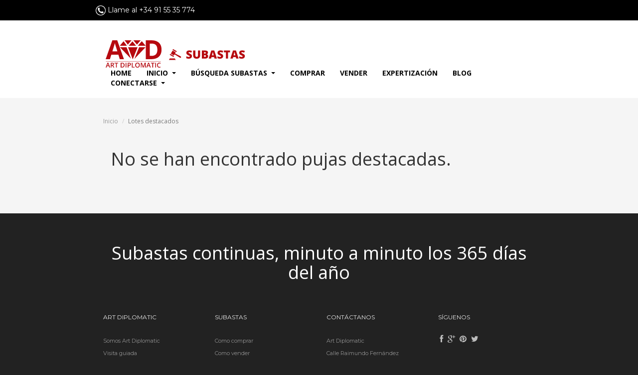

--- FILE ---
content_type: text/html; charset=UTF-8
request_url: http://www.artdiplomaticsubastas.com/lotes-destacados.php?pagina=25
body_size: 4953
content:
<!-- CARGAMOS LOS CONTROLADORES -->

<!-- CONECTAMOS CON LA BASE DE DATOS -->

<!-- CARGAMOS EL HEADER -->
<!doctype html>
<html>
<head>
    <meta http-equiv="content-type" content="text/html; charset=UTF-8">
    <meta name="viewport" content="width=device-width, initial-scale=1.0">
    <link rel="stylesheet" type="text/css" href="css/bootstrap.css">
    <link rel="stylesheet" type="text/css" href="css/bootstrap-select.css">
    <link rel="stylesheet" type="text/css" href="css/bootstrap-theme.css">
	<link href='http://fonts.googleapis.com/css?family=Montserrat:200,300,400,600,700' rel='stylesheet' type='text/css'/>
	<link href='http://fonts.googleapis.com/css?family=Open+Sans:200,300,400,600,700' rel='stylesheet' type='text/css'/>
	<link href='css/font-awesome.min.css' rel='stylesheet' type='text/css'/>
    <link rel="stylesheet" type="text/css" href="css/camera.css">
    <link rel="stylesheet" type="text/css" href="css/style.css">
    <link rel="shortcut icon" type="image/x-icon" href="/image/icon.ico" />
    <!--script type="text/javascript" src="https://getfirebug.com/firebug-lite-debug.js"></script-->
	<title>Art Diplomatic Subastas</title>
</head>
<body>
<div class="page-container">

	<!-- CARGAMOS EL MENU SUPERIOR -->
	<div class="header-top" style="background: black">
	<nav class="navbar container">
	<span><font color="white"><img src="../img/phone.png" width="20px"> Llame al +34 91 55 35 774</font></span>
	<span style="float: right">
			</span>
	</nav>
</div>
<div class="header">
			<nav class="navbar container">

			  <div class="navbar-header">
				<button type="button" class="navbar-toggle" data-toggle="collapse" data-target=".navbar-collapse">
				  <span class="sr-only">Toggle navigation</span>
				  <span class="icon-bar"></span>
				  <span class="icon-bar"></span>
				  <span class="icon-bar"></span>
				</button>
					<a href="../" class="navbar-brand">
					<img src="img/logo5.svg" width="280px" alt="Art Diplomatic Subastas">
				</a>
			  </div>

				<br><br>
                 <div class="navbar-collapse collapse navbar-right">
					<ul class="nav navbar-nav">
					  <li><a href="index.php" class="ajax_right"><b>Home</b></a></li>
                      <li class="dropdown">
                        <a data-toggle="dropdown" class="dropdown-toggle" href="#"><b>Inicio</b> <b class="caret"></b></a>
                        <ul class="dropdown-menu">
                         <li style="background: grey; list-style-position:inside; border-left: 1px solid black; border-right: 1px solid black"><a href="categoria.php?cat=all"><b>VER TODAS LAS SUBASTAS</b></a></li>

 <li class="dropdown-submenu" style="background: grey; list-style-position:inside; border-left: 1px solid black; border-right: 1px solid black">
					<a data-toggle="dropdown" class="dropdown-toggle" href="#"><b>ARTE (0)</b></a>
					  <ul class="dropdown-menu"><li class="divider" style="background: black"></li><li style="background: grey; list-style-position:inside; border-left: 1px solid black; border-right: 1px solid black"><a href="#" class="ajax_right">ARQUEOLOGIA (0)</a></li><li style="background: grey; list-style-position:inside; border-left: 1px solid black; border-right: 1px solid black"><a href="#" class="ajax_right">ARTE AFRICANO (0)</a></li><li class="dropdown-submenu" style="background: grey; list-style-position:inside; border-left: 1px solid black; border-right: 1px solid black">
									<a data-toggle="dropdown" class="dropdown-toggle" href="#">ARTE DECORATIVO (0)</a>
									  <ul class="dropdown-menu"><li class="divider" style="background: black"></li><li style="background: grey; list-style-position:inside; border-left: 1px solid black; border-right: 1px solid black"><a href="#" class="ajax_right"><b>BRONCE / PLATERIA (0)</b></a></li><li style="background: grey; list-style-position:inside; border-left: 1px solid black; border-right: 1px solid black"><a href="#" class="ajax_right"><b>MARFIL (0)</b></a></li><li style="background: grey; list-style-position:inside; border-left: 1px solid black; border-right: 1px solid black"><a href="#" class="ajax_right"><b>PORCELANA / LOZA (0)</b></a></li><li style="background: grey; list-style-position:inside; border-left: 1px solid black; border-right: 1px solid black"><a href="#" class="ajax_right"><b>VIDRIO (0)</b></a></li><li style="background: grey; list-style-position:inside; border-left: 1px solid black; border-right: 1px solid black"><a href="#" class="ajax_right"><b>VARIOS (0)</b></a></li><li class="divider" style="background: black"></li>
									  </ul>
									 </li><li style="background: grey; list-style-position:inside; border-left: 1px solid black; border-right: 1px solid black"><a href="#" class="ajax_right">ARTE IBEROAMERICANO (0)</a></li><li style="background: grey; list-style-position:inside; border-left: 1px solid black; border-right: 1px solid black"><a href="#" class="ajax_right">ARTE ORIENTAL (0)</a></li><li class="dropdown-submenu" style="background: grey; list-style-position:inside; border-left: 1px solid black; border-right: 1px solid black">
									<a data-toggle="dropdown" class="dropdown-toggle" href="#">COLECCIONABLES (0)</a>
									  <ul class="dropdown-menu"><li class="divider" style="background: black"></li><li style="background: grey; list-style-position:inside; border-left: 1px solid black; border-right: 1px solid black"><a href="#" class="ajax_right"><b>CARTELES (0)</b></a></li><li style="background: grey; list-style-position:inside; border-left: 1px solid black; border-right: 1px solid black"><a href="#" class="ajax_right"><b>CROMOS / POSTALES (0)</b></a></li><li style="background: grey; list-style-position:inside; border-left: 1px solid black; border-right: 1px solid black"><a href="#" class="ajax_right"><b>CD'S / DISCOS / CASSETS (0)</b></a></li><li style="background: grey; list-style-position:inside; border-left: 1px solid black; border-right: 1px solid black"><a href="#" class="ajax_right"><b>FOTOGRAFIA (0)</b></a></li><li style="background: grey; list-style-position:inside; border-left: 1px solid black; border-right: 1px solid black"><a href="#" class="ajax_right"><b>JUGUETES (0)</b></a></li><li style="background: grey; list-style-position:inside; border-left: 1px solid black; border-right: 1px solid black"><a href="#" class="ajax_right"><b>OBJETOS (0)</b></a></li><li style="background: grey; list-style-position:inside; border-left: 1px solid black; border-right: 1px solid black"><a href="#" class="ajax_right"><b>COMICS (0)</b></a></li><li style="background: grey; list-style-position:inside; border-left: 1px solid black; border-right: 1px solid black"><a href="#" class="ajax_right"><b>MILITARIA (0)</b></a></li><li class="divider" style="background: black"></li>
									  </ul>
									 </li><li style="background: grey; list-style-position:inside; border-left: 1px solid black; border-right: 1px solid black"><a href="#" class="ajax_right">DISEÑO / DECORACIÓN (0)</a></li><li class="dropdown-submenu" style="background: grey; list-style-position:inside; border-left: 1px solid black; border-right: 1px solid black">
									<a data-toggle="dropdown" class="dropdown-toggle" href="#">ESCULTURA (0)</a>
									  <ul class="dropdown-menu"><li class="divider" style="background: black"></li><li style="background: grey; list-style-position:inside; border-left: 1px solid black; border-right: 1px solid black"><a href="#" class="ajax_right"><b>BRONCE (0)</b></a></li><li style="background: grey; list-style-position:inside; border-left: 1px solid black; border-right: 1px solid black"><a href="#" class="ajax_right"><b>MADERA (0)</b></a></li><li style="background: grey; list-style-position:inside; border-left: 1px solid black; border-right: 1px solid black"><a href="#" class="ajax_right"><b>MARMOL (0)</b></a></li><li style="background: grey; list-style-position:inside; border-left: 1px solid black; border-right: 1px solid black"><a href="#" class="ajax_right"><b>TERRACOTA (0)</b></a></li><li style="background: grey; list-style-position:inside; border-left: 1px solid black; border-right: 1px solid black"><a href="#" class="ajax_right"><b>VARIOS (0)</b></a></li><li class="divider" style="background: black"></li>
									  </ul>
									 </li><li class="dropdown-submenu" style="background: grey; list-style-position:inside; border-left: 1px solid black; border-right: 1px solid black">
									<a data-toggle="dropdown" class="dropdown-toggle" href="#">MOBILIARIO (0)</a>
									  <ul class="dropdown-menu"><li class="divider" style="background: black"></li><li style="background: grey; list-style-position:inside; border-left: 1px solid black; border-right: 1px solid black"><a href="#" class="ajax_right"><b>ALFOMBRAS Y TAPICES (0)</b></a></li><li style="background: grey; list-style-position:inside; border-left: 1px solid black; border-right: 1px solid black"><a href="#" class="ajax_right"><b>LAMPARAS (0)</b></a></li><li style="background: grey; list-style-position:inside; border-left: 1px solid black; border-right: 1px solid black"><a href="#" class="ajax_right"><b>MUEBLES (0)</b></a></li><li style="background: grey; list-style-position:inside; border-left: 1px solid black; border-right: 1px solid black"><a href="#" class="ajax_right"><b>VARIOS (0)</b></a></li><li class="divider" style="background: black"></li>
									  </ul>
									 </li><li style="background: grey; list-style-position:inside; border-left: 1px solid black; border-right: 1px solid black"><a href="#" class="ajax_right">OBRA GRAFICA (0)</a></li><li class="dropdown-submenu" style="background: grey; list-style-position:inside; border-left: 1px solid black; border-right: 1px solid black">
									<a data-toggle="dropdown" class="dropdown-toggle" href="#">PINTURA (0)</a>
									  <ul class="dropdown-menu"><li class="divider" style="background: black"></li><li class="dropdown-submenu" style="background: grey; list-style-position:inside; border-left: 1px solid black; border-right: 1px solid black">
											<a data-toggle="dropdown" class="dropdown-toggle" href="#"><b>ANTIGUA (0)</b></a>
											  <ul class="dropdown-menu"><li class="divider" style="background: black"></li><li style="background: grey; list-style-position:inside; border-left: 1px solid black; border-right: 1px solid black"><a href="#" class="ajax_right">BODEGONES (0)</a></li><li style="background: grey; list-style-position:inside; border-left: 1px solid black; border-right: 1px solid black"><a href="#" class="ajax_right">HISTORICAS (0)</a></li><li style="background: grey; list-style-position:inside; border-left: 1px solid black; border-right: 1px solid black"><a href="#" class="ajax_right">MARINAS (0)</a></li><li style="background: grey; list-style-position:inside; border-left: 1px solid black; border-right: 1px solid black"><a href="#" class="ajax_right">PAISAJES (0)</a></li><li style="background: grey; list-style-position:inside; border-left: 1px solid black; border-right: 1px solid black"><a href="#" class="ajax_right">RELIGIOSA (0)</a></li><li style="background: grey; list-style-position:inside; border-left: 1px solid black; border-right: 1px solid black"><a href="#" class="ajax_right">RETRATOS (0)</a></li><li style="background: grey; list-style-position:inside; border-left: 1px solid black; border-right: 1px solid black"><a href="#" class="ajax_right">TEMAS SOCIALES (0)</a></li><li style="background: grey; list-style-position:inside; border-left: 1px solid black; border-right: 1px solid black"><a href="#" class="ajax_right">VARIOS (0)</a></li><li class="divider" style="background: black"></li>
											  </ul>
											</li><li class="dropdown-submenu" style="background: grey; list-style-position:inside; border-left: 1px solid black; border-right: 1px solid black">
											<a data-toggle="dropdown" class="dropdown-toggle" href="#"><b>SIGLO XIX (0)</b></a>
											  <ul class="dropdown-menu"><li class="divider" style="background: black"></li><li style="background: grey; list-style-position:inside; border-left: 1px solid black; border-right: 1px solid black"><a href="#" class="ajax_right">BODEGONES (0)</a></li><li style="background: grey; list-style-position:inside; border-left: 1px solid black; border-right: 1px solid black"><a href="#" class="ajax_right">HISTORICAS (0)</a></li><li style="background: grey; list-style-position:inside; border-left: 1px solid black; border-right: 1px solid black"><a href="#" class="ajax_right">MARINAS (0)</a></li><li style="background: grey; list-style-position:inside; border-left: 1px solid black; border-right: 1px solid black"><a href="#" class="ajax_right">PAISAJES (0)</a></li><li style="background: grey; list-style-position:inside; border-left: 1px solid black; border-right: 1px solid black"><a href="#" class="ajax_right">RELIGIOSA (0)</a></li><li style="background: grey; list-style-position:inside; border-left: 1px solid black; border-right: 1px solid black"><a href="#" class="ajax_right">RETRATOS (0)</a></li><li style="background: grey; list-style-position:inside; border-left: 1px solid black; border-right: 1px solid black"><a href="#" class="ajax_right">TEMAS SOCIALES (0)</a></li><li style="background: grey; list-style-position:inside; border-left: 1px solid black; border-right: 1px solid black"><a href="#" class="ajax_right">VARIOS (0)</a></li><li class="divider" style="background: black"></li>
											  </ul>
											</li><li class="dropdown-submenu" style="background: grey; list-style-position:inside; border-left: 1px solid black; border-right: 1px solid black">
											<a data-toggle="dropdown" class="dropdown-toggle" href="#"><b>SIGLO XX (0)</b></a>
											  <ul class="dropdown-menu"><li class="divider" style="background: black"></li><li style="background: grey; list-style-position:inside; border-left: 1px solid black; border-right: 1px solid black"><a href="#" class="ajax_right">BODEGONES (0)</a></li><li style="background: grey; list-style-position:inside; border-left: 1px solid black; border-right: 1px solid black"><a href="#" class="ajax_right">HISTORICAS (0)</a></li><li style="background: grey; list-style-position:inside; border-left: 1px solid black; border-right: 1px solid black"><a href="#" class="ajax_right">MARINAS (0)</a></li><li style="background: grey; list-style-position:inside; border-left: 1px solid black; border-right: 1px solid black"><a href="#" class="ajax_right">PAISAJES (0)</a></li><li style="background: grey; list-style-position:inside; border-left: 1px solid black; border-right: 1px solid black"><a href="#" class="ajax_right">RELIGIOSA (0)</a></li><li style="background: grey; list-style-position:inside; border-left: 1px solid black; border-right: 1px solid black"><a href="#" class="ajax_right">RETRATOS (0)</a></li><li style="background: grey; list-style-position:inside; border-left: 1px solid black; border-right: 1px solid black"><a href="#" class="ajax_right">TEMAS SOCIALES (0)</a></li><li style="background: grey; list-style-position:inside; border-left: 1px solid black; border-right: 1px solid black"><a href="#" class="ajax_right">VARIOS (0)</a></li><li class="divider" style="background: black"></li>
											  </ul>
											</li><li class="dropdown-submenu" style="background: grey; list-style-position:inside; border-left: 1px solid black; border-right: 1px solid black">
											<a data-toggle="dropdown" class="dropdown-toggle" href="#"><b>CONTEMPORANEA (0)</b></a>
											  <ul class="dropdown-menu"><li class="divider" style="background: black"></li><li style="background: grey; list-style-position:inside; border-left: 1px solid black; border-right: 1px solid black"><a href="#" class="ajax_right">BODEGONES (0)</a></li><li style="background: grey; list-style-position:inside; border-left: 1px solid black; border-right: 1px solid black"><a href="#" class="ajax_right">HISTÓRICAS (0)</a></li><li style="background: grey; list-style-position:inside; border-left: 1px solid black; border-right: 1px solid black"><a href="#" class="ajax_right">MARINAS (0)</a></li><li style="background: grey; list-style-position:inside; border-left: 1px solid black; border-right: 1px solid black"><a href="#" class="ajax_right">PAISAJES (0)</a></li><li style="background: grey; list-style-position:inside; border-left: 1px solid black; border-right: 1px solid black"><a href="#" class="ajax_right">RELIGIOSA (0)</a></li><li style="background: grey; list-style-position:inside; border-left: 1px solid black; border-right: 1px solid black"><a href="#" class="ajax_right">RETRATOS (0)</a></li><li style="background: grey; list-style-position:inside; border-left: 1px solid black; border-right: 1px solid black"><a href="#" class="ajax_right">TEMAS SOCIALES (0)</a></li><li style="background: grey; list-style-position:inside; border-left: 1px solid black; border-right: 1px solid black"><a href="#" class="ajax_right">VARIOS (0)</a></li><li class="divider" style="background: black"></li>
											  </ul>
											</li><li class="divider" style="background: black"></li>
									  </ul>
									 </li><li style="background: grey; list-style-position:inside; border-left: 1px solid black; border-right: 1px solid black"><a href="#" class="ajax_right">PINTURA INFANTÍL (0)</a></li><li class="divider" style="background: black"></li>
					  </ul>
					</li><li style="background: grey; list-style-position:inside; border-left: 1px solid black; border-right: 1px solid black"><a href="#"><b>AUTOGRAFOS (0)</b></a></li><li style="background: grey; list-style-position:inside; border-left: 1px solid black; border-right: 1px solid black"><a href="#"><b>AUTOMOVILES / EMBARCACIONES (0)</b></a></li><li style="background: grey; list-style-position:inside; border-left: 1px solid black; border-right: 1px solid black"><a href="#"><b>EMBARGOS (0)</b></a></li><li style="background: grey; list-style-position:inside; border-left: 1px solid black; border-right: 1px solid black"><a href="#"><b>FILATELIA (0)</b></a></li><li style="background: grey; list-style-position:inside; border-left: 1px solid black; border-right: 1px solid black"><a href="#"><b>INMUEBLES (0)</b></a></li><li style="background: grey; list-style-position:inside; border-left: 1px solid black; border-right: 1px solid black"><a href="#"><b>INSTRUMENTOS MUSICALES (0)</b></a></li><li style="background: grey; list-style-position:inside; border-left: 1px solid black; border-right: 1px solid black"><a href="#"><b>JOYAS EXCLUSIVAS (0)</b></a></li><li class="dropdown-submenu" style="background: grey; list-style-position:inside; border-left: 1px solid black; border-right: 1px solid black">
					<a data-toggle="dropdown" class="dropdown-toggle" href="#"><b>JOYERIA (0)</b></a>
					  <ul class="dropdown-menu"><li class="divider" style="background: black"></li><li style="background: grey; list-style-position:inside; border-left: 1px solid black; border-right: 1px solid black"><a href="#" class="ajax_right">BROCHES (0)</a></li><li style="background: grey; list-style-position:inside; border-left: 1px solid black; border-right: 1px solid black"><a href="#" class="ajax_right">COLGANTES (0)</a></li><li style="background: grey; list-style-position:inside; border-left: 1px solid black; border-right: 1px solid black"><a href="#" class="ajax_right">COLLARES (0)</a></li><li style="background: grey; list-style-position:inside; border-left: 1px solid black; border-right: 1px solid black"><a href="#" class="ajax_right">DIAMANTES / PIEDRAS DE COLOR (0)</a></li><li style="background: grey; list-style-position:inside; border-left: 1px solid black; border-right: 1px solid black"><a href="#" class="ajax_right">GARGANTILLAS (0)</a></li><li style="background: grey; list-style-position:inside; border-left: 1px solid black; border-right: 1px solid black"><a href="#" class="ajax_right">GEMELOS (0)</a></li><li style="background: grey; list-style-position:inside; border-left: 1px solid black; border-right: 1px solid black"><a href="#" class="ajax_right">ORO / PLATA DE INVERSIÓN (0)</a></li><li style="background: grey; list-style-position:inside; border-left: 1px solid black; border-right: 1px solid black"><a href="#" class="ajax_right">PENDIENTES (0)</a></li><li style="background: grey; list-style-position:inside; border-left: 1px solid black; border-right: 1px solid black"><a href="#" class="ajax_right">PINCHOS (0)</a></li><li style="background: grey; list-style-position:inside; border-left: 1px solid black; border-right: 1px solid black"><a href="#" class="ajax_right">PULSERAS (0)</a></li><li style="background: grey; list-style-position:inside; border-left: 1px solid black; border-right: 1px solid black"><a href="#" class="ajax_right">SORTIJAS (0)</a></li><li style="background: grey; list-style-position:inside; border-left: 1px solid black; border-right: 1px solid black"><a href="#" class="ajax_right">VARIOS (0)</a></li><li class="divider" style="background: black"></li>
					  </ul>
					</li><li style="background: grey; list-style-position:inside; border-left: 1px solid black; border-right: 1px solid black"><a href="#"><b>JOYERIA EN PLATA (0)</b></a></li><li style="background: grey; list-style-position:inside; border-left: 1px solid black; border-right: 1px solid black"><a href="#"><b>JUDICIALES (0)</b></a></li><li class="dropdown-submenu" style="background: grey; list-style-position:inside; border-left: 1px solid black; border-right: 1px solid black">
					<a data-toggle="dropdown" class="dropdown-toggle" href="#"><b>LIBROS / DOCUMENTOS / GRABADOS / CATALOGOS (0)</b></a>
					  <ul class="dropdown-menu"><li class="divider" style="background: black"></li><li style="background: grey; list-style-position:inside; border-left: 1px solid black; border-right: 1px solid black"><a href="#" class="ajax_right">CATÁLOGOS DE ARTE (0)</a></li><li class="dropdown-submenu" style="background: grey; list-style-position:inside; border-left: 1px solid black; border-right: 1px solid black">
									<a data-toggle="dropdown" class="dropdown-toggle" href="#">DOCUMENTACION (0)</a>
									  <ul class="dropdown-menu"><li class="divider" style="background: black"></li><li style="background: grey; list-style-position:inside; border-left: 1px solid black; border-right: 1px solid black"><a href="#" class="ajax_right"><b>HISTÓRICA (0)</b></a></li><li class="divider" style="background: black"></li>
									  </ul>
									 </li><li style="background: grey; list-style-position:inside; border-left: 1px solid black; border-right: 1px solid black"><a href="#" class="ajax_right">GRABADOS (0)</a></li><li style="background: grey; list-style-position:inside; border-left: 1px solid black; border-right: 1px solid black"><a href="#" class="ajax_right">INFANTIL / JUVENIL (0)</a></li><li style="background: grey; list-style-position:inside; border-left: 1px solid black; border-right: 1px solid black"><a href="#" class="ajax_right">LIBROS (0)</a></li><li class="divider" style="background: black"></li>
					  </ul>
					</li><li style="background: grey; list-style-position:inside; border-left: 1px solid black; border-right: 1px solid black"><a href="#"><b>MAQUINARIAS (0)</b></a></li><li style="background: grey; list-style-position:inside; border-left: 1px solid black; border-right: 1px solid black"><a href="#"><b>NUMISMATICA (0)</b></a></li><li style="background: grey; list-style-position:inside; border-left: 1px solid black; border-right: 1px solid black"><a href="#"><b>OPORTUNIDADES (0)</b></a></li><li style="background: grey; list-style-position:inside; border-left: 1px solid black; border-right: 1px solid black"><a href="#"><b>PIEZAS UNICAS (0)</b></a></li><li class="dropdown-submenu" style="background: grey; list-style-position:inside; border-left: 1px solid black; border-right: 1px solid black">
					<a data-toggle="dropdown" class="dropdown-toggle" href="#"><b>PLUMAS / BOLIGRAFOS (0)</b></a>
					  <ul class="dropdown-menu"><li class="divider" style="background: black"></li><li style="background: grey; list-style-position:inside; border-left: 1px solid black; border-right: 1px solid black"><a href="#" class="ajax_right">BOLÍGRAFOS (0)</a></li><li style="background: grey; list-style-position:inside; border-left: 1px solid black; border-right: 1px solid black"><a href="#" class="ajax_right">ESTILOGRÁFICAS (0)</a></li><li style="background: grey; list-style-position:inside; border-left: 1px solid black; border-right: 1px solid black"><a href="#" class="ajax_right">LAPICERAS (0)</a></li><li style="background: grey; list-style-position:inside; border-left: 1px solid black; border-right: 1px solid black"><a href="#" class="ajax_right">ROTRINGS (0)</a></li><li class="divider" style="background: black"></li>
					  </ul>
					</li><li class="dropdown-submenu" style="background: grey; list-style-position:inside; border-left: 1px solid black; border-right: 1px solid black">
					<a data-toggle="dropdown" class="dropdown-toggle" href="#"><b>RELOJES (0)</b></a>
					  <ul class="dropdown-menu"><li class="divider" style="background: black"></li><li style="background: grey; list-style-position:inside; border-left: 1px solid black; border-right: 1px solid black"><a href="#" class="ajax_right">DESPERTADORES (0)</a></li><li style="background: grey; list-style-position:inside; border-left: 1px solid black; border-right: 1px solid black"><a href="#" class="ajax_right">RELOJ DE BOLSILLO (0)</a></li><li style="background: grey; list-style-position:inside; border-left: 1px solid black; border-right: 1px solid black"><a href="#" class="ajax_right">RELOJES DE CABALLERO (0)</a></li><li style="background: grey; list-style-position:inside; border-left: 1px solid black; border-right: 1px solid black"><a href="#" class="ajax_right">RELOJES DE DAMA (0)</a></li><li style="background: grey; list-style-position:inside; border-left: 1px solid black; border-right: 1px solid black"><a href="#" class="ajax_right">VINTAGE (0)</a></li><li class="divider" style="background: black"></li>
					  </ul>
					</li><li style="background: grey; list-style-position:inside; border-left: 1px solid black; border-right: 1px solid black"><a href="#"><b>TEJIDOS (0)</b></a></li><li style="background: grey; list-style-position:inside; border-left: 1px solid black; border-right: 1px solid black"><a href="#"><b>VINOS / LICORES (0)</b></a></li><li class="divider" style="background: black"></li>                        </ul>
                      </li>
					<li class="dropdown">
                        <a data-toggle="dropdown" class="dropdown-toggle" href="#" style="color:#000"><b>Búsqueda Subastas</b>  <b class="caret"></b></a>
                        <ul class="dropdown-menu">
							  <li><a href="categoria.php?cat=all" class="ajax_right" style="color:#000"><b>CATÁLOGO COMPLETO</b></a></li>
							  <li><a href="busqueda-categoria.php" class="ajax_right" style="color:#000"><b>BÚSQUEDA POR CATEGORÍA</b></a></li>
							  <li><a href="busqueda-lote.php" class="ajax_right" style="color:#000"><b>BÚSQUEDA POR LOTE</b></a></li>
							  <li><a href="busqueda-nombre.php" class="ajax_right" style="color:#000"><b>BÚSQUEDA POR NOMBRE</b></a></li>
                        </ul>
                      </li>

                      <li><a href="como-comprar.php" ><b>Comprar</b></a></li>
                      <li><a href="como-vender.php" ><b>Vender</b></a></li>
                      <li><a href="#" class="ajax_right"><b>Expertización</b></a></li>
                      <li><a href="blog/" class="ajax_right"><b>Blog</b></a></li>
                      <li class="dropdown">
                        			<a data-toggle="dropdown" class="dropdown-toggle" href="#" style="color:#000"><b>Conectarse</b>  <b class="caret"></b></a>
                        			<ul class="dropdown-menu">
                        				<li><a href="account.php" class="ajax_right" style="color:#000"><b>COMO COMPRADOR</b></a></li>
                        				<li><a href="account-proveedor.php" class="ajax_right" style="color:#000"><b>COMO PROVEEDOR</b></a></li>
                        				<li><a href="account-subastador.php" class="ajax_right" style="color:#000; font-size:12px"><b>COMO SUBASTADOR</b></a></li>
                        			</ul>                      <!-- BANDERA IDIOMA -->
                      <!-- <li><a href="http://www.artdiplomatic.org" class="ajax_right"><b><img src="../image/eng.svg" width="40px"></b></a></li>-->
                    </ul>


                  </div><!-- /.navbar-collapse -->
			</nav>
		</div>
	<div class="container">
			<ul class="breadcrumb prod">
			    <li><a href="/adsubastas">Inicio</a> <span class="divider"></span></li>
				<li class="active">Lotes destacados</li>
		    </ul>

			<br>

		<!--
		<div class="row banners">
		    <div class="col-md-4">
			    <div class="banner">
					<h2>Free delivery</h2>
				</div>
			</div>

		    <div class="col-md-4">
			    <div class="banner">
				</div>
			</div>


		    <div class="col-md-4">
			    <div class="banner">
				</div>
			</div>
		</div>
		-->

		<div class="col-md-12">
			<!-- CARGAMOS EL LOS PRODUCTOS DE LA HOME -->
			<script>
  (function(i,s,o,g,r,a,m){i['GoogleAnalyticsObject']=r;i[r]=i[r]||function(){
  (i[r].q=i[r].q||[]).push(arguments)},i[r].l=1*new Date();a=s.createElement(o),
  m=s.getElementsByTagName(o)[0];a.async=1;a.src=g;m.parentNode.insertBefore(a,m)
  })(window,document,'script','https://www.google-analytics.com/analytics.js','ga');

  ga('create', 'UA-84268845-1', 'auto');
  ga('send', 'pageview');

</script>
<h1>No se han encontrado pujas destacadas.</h1>
		<br><br><div class="row">
			<div class="col-md-12">
				<ul class="pagination pull-right">			</ul>
			</div>
		</div>	   </div>

	 </div>
	</div>

<!-- CARGAMOS EL FOOTER -->
	<div class="footer black">
		<div class="container">
			<div class="row">
				<div class="col-md-12" align="center">
					<h1>Subastas continuas, minuto a minuto los 365 días del año</h1>
				</div>
			</div>
		<!-- div class="arrow"><b class="caret"></b></div -->
		    <div class="row">
		        <div class="col-md-3">
					<div>
			        <h3>Art Diplomatic</h3>
				        <ul>
					        <li><a href="#" style="color: white">Somos Art Diplomatic</a></li>
					        <li><a href="faqs.php">Visita guiada</a></li>
					        <li><a href="faqs.php" style="color: white">Atención al cliente</a></li>
					        <li><a href="#" style="color: white">Ofertas de trabajo</a></li>
						    <li><a href="../condiciones-generales.pdf" style="color: white">Condiciones generales</a></li>
						    <li><a href="#" style="color: white">Política de privacidad</a></li>
					    </ul>
					  </div>
				</div>

				<div class="col-md-3">
					<div>
			        <h3>Subastas</h3>
				        <ul>
				        	<li><a href="../como-comprar.php" style="color: white">Como comprar</a></li>
				        	<li><a href="../como-vender.php" style="color: white">Como vender</a></li>
				        	<li><a href="../lotes-destacados.php" style="color: white">Lotes destacados</a></li>
					        <li><a href="../nuevas-subastas.php" style="color: white">Nuevas subastas</a></li>
					        <li><a href="../subastas-finalizadas.php" style="color: white">Subastas finalizadas</a></li>
					        <li><a href="../venta-post-subasta.php" style="color: white">Venta post subasta</a></li>
					        <li><a href="../categoria.php?cat=all" style="color: white">Todos los lotes</a></li>
				        </ul>
					  </div>
				</div>

				<div class="col-md-3">
					<div>
			        <h3>Contáctanos</h3>
				        <ul>
				        	<li><a href="#" style="color: white">Art Diplomatic</a></li>
					        <li><a href="#" class="ajax_right" style="color: white">Calle Raimundo Fernández Villaverde 25 Bajo Izq.</a></li>
					        <li><a href="#" style="color: white">+34 91 55 35 774</a></li>
					        <li><a href="mailto:contact@artdiplomatic.com" style="color: white">contact@artdiplomatic.com</a></li>
					        <li><a href="#" style="color: white">28003 Madrid, España</a></li>
				        </ul>
					  </div>
				</div>

				<div class="col-md-3">
					<h3>Síguenos</h3>
					<ul class="social-network">
						<li><a href="https://www.facebook.com/ARTDIPLOMATICSUBASTAS" target="_blank"><i class="fa fa-facebook"></i></a></li>
						<li><a href="https://plus.google.com/117552624818171602037" target="_blank"><i class="fa fa-google-plus"></i></a></li>
						<li><a href="#"><i class="fa fa-pinterest"></i></a></li>
						<li><a href="https://twitter.com/artdiplomatic" target="_blank"><i class="fa fa-twitter"></i></a></li>
					</ul>
				</div>

		    </div>
	</div>
</div>

<!-- script type="text/javascript" src="https://ajax.googleapis.com/ajax/libs/jquery/1.10.2/jquery.min.js"></script>
<script>window.jQuery || document.write("<script src='js/jquery-1.10.2.min.js'><\/script>")</script -->
<script type="text/javascript" src="js/jquery-1.10.2.min.js"></script>
<script type="text/javascript" src="js/bootstrap.min.js"></script>
<script type="text/javascript" src="js/bootstrap-select.min.js"></script>
<script type="text/javascript" src="js/jquery.easing.1.3.js"></script>
<script type="text/javascript" src="js/cloud-zoom.1.0.3.js"></script>
<script type="text/javascript" src="js/sapphire.js"></script>
<script type="text/javascript" src="js/ajaxCuentaRegresiva.js"></script>
<script>
$.fn.CloudZoom.defaults = {
	zoomWidth:"auto",
	zoomHeight:"auto",
	position:"inside",
	adjustX:0,
	adjustY:0,
	adjustY:"",
	tintOpacity:0.5,
	lensOpacity:0.5,
	titleOpacity:0.5,
	smoothMove:3,
	showTitle:false};

jQuery(document).ready(function()
{
    $('#myTab a').click(function (e) {
		e.preventDefault();
		$(this).tab('show');
    })
    realizaProceso();
    setInterval(realizaProceso, 1000);
});
</script>

</body>
</html>

--- FILE ---
content_type: text/html; charset=UTF-8
request_url: http://www.artdiplomaticsubastas.com/conexionAjax.php
body_size: 36
content:



[]

--- FILE ---
content_type: text/css
request_url: http://www.artdiplomaticsubastas.com/css/style.css
body_size: 46579
content:
/*-----------------------------------------------------------------------------------*/
/*	Table of contents
/*-----------------------------------------------------------------------------------*/

/*
 Section 1. -- Default styles - overrides defaults from boostrap3 css/bootstrap.css
 Section 2. -- Navbar - Top menu
 Section 3. -- Footer
 Section 4. -- Twitter feed
 Section 5. -- Category
 Section 6. -- Contact us
 Section 7. -- About us
 Section 8. -- Checkout
 Section 9. -- My account
 Section 10. -- Product styles
 Section 11. -- Cart
 Section 12. -- Forgot password
 Section 13. -- Site map
 Section 14. -- 404
 Section 15. -- Blog
 Section 16. -- Newsletter
 Section 17. -- Alert box
 Section 18. -- Autocomplete
 Section 19. -- Media queries
*/


/*-----------------------------------------------------------------------------------*/
/*	Default styles
/*-----------------------------------------------------------------------------------*/

body
{
    font-family: 'Open Sans', sans-serif;
    background:#222;
}

.container
{
	/*padding:0px 30px 30px;*/

}
a
{
   font-size:12px;
   color:#777;
}
ul, ol
{
	list-style:none;
	padding:0px;
}
.page-container
{
    margin:0px auto;
	padding:0px;
	background:#f5f5f5;
}

p
{
	line-height: 26px;.
}

img
{
	max-width:100%;
}

select {
  background-color: #FFFFFF;
  border: 1px solid #CCCCCC;
  width: 220px;
}

select, input[type="file"] {
  height: 30px;
  line-height: 30px;
  padding:4px 6px;
}

input[type="image"]
{
    vertical-align:middle;
}


ul,ol
{
    margin:0px;
}

select, textarea, input[type="text"], input[type="password"], input[type="datetime"], input[type="datetime-local"], input[type="date"],input[type="month"], input[type="time"], input[type="week"], input[type="number"], input[type="email"], input[type="url"], input[type="tel"], input[type="color"], .uneditable-input
{
   padding:5px 5px;
}

textarea:focus, input[type="text"]:focus, input[type="password"]:focus, input[type="datetime"]:focus, input[type="datetime-local"]:focus, input[type="date"]:focus, input[type="month"]:focus, input[type="time"]:focus, input[type="week"]:focus, input[type="number"]:focus, input[type="email"]:focus, input[type="url"]:focus, input[type="search"]:focus, input[type="tel"]:focus, input[type="color"]:focus, .uneditable-input:focus
{
   border-color:#ddd;
}
.required
{
   color:red;
   margin-left:5px;
}
.btn
{
   background-color:#F5F5F5;
   background-image:none;
   border:1px solid #eee;
   padding:5px 8px;
   font-size:11px;
   font-family: montserrat;
   color:#333;
   text-shadow:none;
   text-transform: uppercase;
   box-shadow:none;
   border-radius:0px;
   transition:all 0.4s ease 0s;
}
.btn:hover
{
   background-color:#b6090f;
   color:#fff;
}
.btn-primary
{
	background-color:#b6090f;
	color:#fff;
	padding:12px 25px 10px;
	transition:all 0.4s ease 0s;
}

.btn-primary:hover
{
   background-color:#aaa;
}

.btn-primary-pujar
{
	background-color:#b6090f;
	color:#fff;
	font-weight: bold;
	font-size: 14px;
	padding:7px 20px 10px;
	transition:all 0.4s ease 0s;
}

.btn-primary-pujar:hover
{
   background-color:#aaa;
}

.buttons .right
{
    text-align: right;
}

#button-review
{
	margin-bottom:20px;
}


.btn.selectpicker
{
	background:transparent;
	color:#000;
	font-size: 22px;
	font-weight: bold;
	text-transform:none;
	font-family:'Open Sans', Helvetica, Arial, sans-serif;
}

.selectpicker2{
	background:transparent;
	color:#000;
	font-size: 15px;
	font-weight: bold;
	text-transform:none;
	font-family:'Open Sans', Helvetica, Arial, sans-serif;
}

.navbar .bootstrap-select.btn-group
{
	margin-bottom:0px;
}

/*-----------------------------------------------------------------------------------*/
/*	Navbar
/*-----------------------------------------------------------------------------------*/

.navbar-toggle .icon-bar
{
	background:#777;
}

.navbar-toggle
{
	border:2px solid #ccc;
}

.navbar .navbar-toggle
{
	border-color:transparent;
}

.navbar-toggle, .navbar-default .navbar-toggle:hover, .navbar-default .navbar-toggle:focus
{
	background-color:#fff;
	margin:0px 20px;
}


.navbar-toggle .icon-bar
{
	background:#b6090f;
}


.navbar .navbar-brand
{
	text-shadow:none;
	font-family: 'Montserrat';
	font-size:15px;
	padding:0px;
	line-height:32px;
	margin-top:0px;
	margin-left:10px;
	background:transparent;
	text-transform:uppercase;
	color:#444;
}


.navbar-brand > img
{
  margin-top:0px;
  margin-left:10px;
  margin-right:5px;
  vertical-align:middle;
  opacity: 1;
}

.navbar .navbar-brand span
{
	color:#555;
	text-shadow:none;
	display:inline-block;
	text-align:center;
}


	.header
	{
		padding-top:40px;
		padding-bottom:20px;
		margin-bottom:30px;
		background:#fff;
	}

	.header-top
	{
		padding-top:10px;
		padding-bottom:10px;
		background:#000;
	}


	.navbar
	{
		background-image:none;
		border:none;
		font-family: 'Montserrat',sans-serif;
		border-radius:0px;
		box-shadow:none;
		padding:0px;
		z-index:10000;
		min-height:0px;
	}



	.navbar .dropdown-menu
	{
		background:#555;
		background:rgba(000, 000, 000, 0.85);
		background:transparent;
		padding:0px;
		border-radius:0px;
		box-shadow:none;
		border:none;
		min-width:250px;
	}


	.navbar-toggle .icon-bar
	{
		background:#b6090f;
	}

	.navbar .nav > li:hover > a
	{
		color: #333333;
	}

	.navbar .nav > li:hover > a
	{
	  background:#b6090f;
	  color:#fff;
	}

	a.menu:after, .dropdown-toggle:after
	{
		content: none;
	}

	.navbar .dropdown-menu:after, .navbar .dropdown-menu:before
	{
		content:"";
		background:none;
		border:none !important;
	}

	.navbar .dropdown-menu > li > a, .navbar  .dropdown-menu > li > a:focus,
	.navbar  .dropdown-menu > li > a:hover
	{
		color:#555;
		font-size:12px;
		font-weight:normal;
		font-family:Montserrat, 'Open Sans';
		text-shadow:none;
		background:#fff;
		background:rgba(255, 255, 255, 0.95);
		white-space:normal;
	}

	.navbar .dropdown-menu > li > a:hover
	{
		background:#777;
		background:rgba(0, 0, 0, 0.9);
		background:#b6090f;
		background:rgba(182, 9, 15, 0.9);
		color:#fff;
		text-shadow:none;
	}

	.navbar-collapse
	{
		z-index:10000;
	}

	.navbar .nav > li > a
	{
		text-shadow:none;
		font-family: 'Open sans', Helvetica, Arial;
		color: #000;
		font-size: 14px;
		font-weight:600;
		text-decoration: none;
		text-transform: uppercase;
		z-index: 6;
	}

	.navbar-nav
	{
		margin:0px;
	}

	.navbar-search .search-query
	{
	  background: #FFFFFF;
	  border:1px solid #333;
	  background: rgba(255, 255, 255, 0.9);
	  border: none;
	  border-radius: 0 0 0 0;
	  box-shadow: none;
	  padding: 8px 15px 8px;
	  width: 150px;
	  font-size:12px;
	  -moz-transition:width 1s, opacity 1s;
	  -webkit-transition:width 1s, opacity 1s;
	  transition:width 1s, opacity 1s;
	  margin:0 0px 0 0px;
	}

	.navbar-form.navbar-left
	{
		margin:0px;
		margin-right:5px;
		padding:0px;
		font-size:12px;
	}

	.navbar-form.navbar-right:last-child
	{
	    margin-right:-10px;
	}

	.navbar-form.navbar-left select.form-control
	{
		font-size:12px;
		padding:6px 10px;
	}


	form.navbar-search > div.input-group > button {
	  background: transparent;
	  border: medium none;
	  border-radius: 0 0 0 0;
	  color: #333;
	  font-size: 12px;
	  padding: 16px;
	  line-height: 25px;
	  top:0px;
	  text-shadow:none;
	  box-shadow:none;
	  vertical-align:top;
	  background:url('../img/search.png') no-repeat center center;
	}

	form.navbar-search:hover > div.input-group > button,form.navbar-search.expand > div.input-group > button, .navbar-search .search-query:focus + button
	{
	  background-color:#f7f7f7;
	  border-left:1px solid #eee;
	  color: #777;
	}


	#language, #currency
	{
		display:none;
	}




	.navbar .nav li.dropdown > .dropdown-toggle .caret
	{
		border-bottom-color: #FFFFFF;
		border-bottom-color:rgba(0, 0, 0, 1);
		border-top-color: #FFFFFF;
		border-top-color: rgba(0, 0, 0, 1);
		margin-bottom:4px;
		margin-left:4px;
		border-width:4px 4px 0;
	}

	.navbar .nav li.dropdown:hover > .dropdown-toggle .caret
	{
	  border-bottom-color: #000;
	  border-top-color: #000;
	}

	.navbar .nav.cart > li > a
	{
		background-image:url("../img/cart2.png");
		background-repeat: no-repeat;
		background-position: 20px 10px;
		font-weight: 400;
		padding-left: 20px;
	/*    margin-right: 30px;
		padding-right: 10px;*/
		text-transform: none;
		line-height: 22px;
		z-index: 1;
		color:#999;
	}

	.navbar .nav.cart > li:hover > a, .navbar .nav.cart > li.open > a
	{
		/*background:url("../img/cart_black.png") no-repeat 8px 45px #FFFFFF;*/
	}

	.navbar .nav.cart > li > a span
	{
		background:#b6090f;
		padding:2px 5px;
		border-radius:3px;
		font-weight:400px;
		font-family:Montserrat;
		color:#fff;
		margin-left:20px;
	}

@media (min-width: 768px)
{

	/*-----------------------------------------------------------------------------------*/
	/*	Navbar
	/*-----------------------------------------------------------------------------------*/

	.navbar-center
	{
		left: 50%;
		margin-left: -85px !important;
		position: absolute;
	}

	.navbar-nav
	{
		margin-top:6px;
		margin-right:30px;
	}

	/*bootstrap3 multi level menu*/

	.dropdown-submenu{
		position:relative;
	}

	.dropdown-submenu > .dropdown-menu
	{
		top:0;
		left:100%;
		margin-top:-6px;
		margin-left:-1px;
		-webkit-border-radius:0 6px 6px 6px;
		-moz-border-radius:0 6px 6px 6px;
		border-radius:0 6px 6px 6px;
	}

	.dropdown-submenu:hover > .dropdown-menu{
		display:block;
	}

	.dropdown-submenu > a:after{
		display:block;
		content:" ";
		float:right;
		width:0;
		height:0;
		border-color:transparent;
		border-style:solid;
		border-width:5px 0 5px 5px;
		border-left-color:#cccccc;
		margin-top:8px;
		margin-right:-10px;
	}

	.dropdown-submenu:hover > a:after{
		border-left-color:#ffffff;
	}

	.dropdown-submenu .pull-left{
		float:none;
	}

	.dropdown-submenu.pull-left > .dropdown-menu{
		left:-100%;
		margin-left:10px;
		-webkit-border-radius:6px 0 6px 6px;
		-moz-border-radius:6px 0 6px 6px;
		border-radius:6px 0 6px 6px;
	}


	.nav > li > a:hover, .nav > li > a:focus
	{
		background-color:transparent;
	}


	.nav .open > a, .nav .open > a:hover, .nav .open > a:focus
	{
		background-color:#fff;
		color:#333;
	}


	.navbar .dropdown-menu.multi-2-columns
	{
		width:400px;
	}

	.navbar .dropdown-menu.multi-2-columns li
	{
		float:left;
		width:200px;
	}

	.navbar .nav > li:hover > a
	{
	  background-color:#FFFFFF;
	  background-color:rgba(255, 255, 255, 0.95);
	  color: #333;
	}

	.navbar .dropdown-menu > li > a, .navbar  .dropdown-menu > li > a:focus,
	.navbar  .dropdown-menu > li > a:hover
	{
		padding:8px 20px;
	}

	.navbar-search
	{
		padding:0 10px 0 0px;
		margin:0px;
	}

	.navbar-search .search-query
	{
	  width:0px;
	  padding: 8px 0px 8px;
	  opacity: 0;
	}


	.navbar-search:hover .search-query,.navbar-search.expand .search-query, .search-query:focus
	{
	  padding: 8px 15px 8px;
	  width: 80px;
	  opacity:1;
	  margin:0 0px 0 0px;
	  background:#f7f7f7;
	}

	.navbar-search:hover ul.autocomplete.show, .search-query:focus + ul.autocomplete.show
	{
	  display: block;
	  opacity: 1;
	}

	.navbar .nav.cart > li > a
	{
		background-position: 0px 2px;
	}

	.navbar .nav.cart > li > a span
	{
		margin:0px;
	}

	.cart
	{
		display:inline-block;
		border-left:1px solid #eee;
		float:right;
		margin-right:0px;
		margin-top:4px;
		padding-left:5px;
	}
	.cart img
	{
		vertical-align:text-top;
		cursor: pointer;
		margin-top: 2px;
		padding: 5px;
    	}
	.cart a
	{
		color:#555;
		font-weight:600;
		font-size:12px;
	}
	.cart a:hover
	{
		text-decoration:none;
	}

	.cart .checkout
	{
		color:#999;
	}

	.cart .checkout a
	{
		font-size:11px;
		color:#777;
		font-weight:normal;
	}

	.dropdown-menu .divider
	{
		background: #fff;
		background: rgba(255, 255, 255, 0.95);
		border-bottom:1px solid #FFFFFF;
		border-bottom:1px solid rgba(0, 0, 0, 0.2);
		margin:0px;
		padding:5px 1px;
	}


	.navbar .navbar-toggle
	{
		border-color:transparent;
	}

	.navbar-toggle, .navbar-default .navbar-toggle:hover, .navbar-default .navbar-toggle:focus
	{
		background-color:#fff;
		margin:0px 20px;
	}



	.nav li + .dropdown-header
	{
		margin-top:0px;
	}

	.dropdown-header
	{
		text-shadow:none;
		text-transform:uppercase;
	}

	.dropdown .dropdown-menu .dropdown-header
	{
	  background:#b6090f;
	  background: rgba(182, 9, 15, 0.95);
	  padding:10px 20px 0px;
	  color:#999;
	  font-weight:600;
	  font-size:11px;
	  text-shadow: 0 0 1px #EEEEEE;
	}

	.dropdown-menu .divider
	{
		border-bottom:1px solid rgba(0, 0, 0, 0.1);
	}


	.navbar .dropdown-menu
	{
	 margin-top: 0px;
	}



	.navbar
	{
		margin:0px auto;
		border:none;
		border-radius:0px;
		box-shadow:none;
	}

	.navbar .nav > li
	{
		padding: 0px 5px 0px;
	}


	.navbar .nav > li > a
	{
		text-shadow:none;
		font-family: 'Open sans', Helvetica, Arial;
		color: #000;
		display: block;
		font-size: 14px;
		font-weight:600;
		line-height: 20px;
		position: relative;
		padding:0px;
		text-decoration: none;
		text-transform: uppercase;
		transition: all 0.3s ease 0s;
		z-index: 6;
	}

	/*.navbar .nav > .active, .navbar .nav > .active, .navbar .nav > .active,*/
	.navbar .nav > .active > a, .navbar .nav > .active > a:hover, .navbar .nav > .active > a:focus
	{
		background: rgba(255, 255, 255, 0.05);
		box-shadow:none;
		border-bottom:2px solid #b6090f;
		border-bottom:2px solid rgba(77, 199, 236, 0.5);
		padding-bottom: 1px;
	}

	.navbar .btn-navbar
	{
		margin-top:15px;
	}



	.respond input[type="text"], .respond label,.respond textarea
	{
		width:300px;
	}
	.menu, .footer, .powered
	{
		padding:0px;
		width:1000px;
	}

	.menu
	{
		/*width:100%;*/
	}

	.menu .row
	{
		margin:0px;
	}

	.menu .navbar .nav
	{
		margin-left:10px;
	}
	.menu .row,
	.menu .row .col-md-12,
	.powered .row
	{
		margin:0px;
		width:100%;
		padding:0px;
	}

	.page-container
	{
	}

	.footer
	{
		display:table;
		padding:30px 0px;
	}


	.order-notes textarea
	{
		width:440px;
	}


	.dropdown:hover > .dropdown-menu
	{
		display:block;
	}

	.dropdown-menu
	{
		margin:0px;
		z-index:9999999;
		border-radius:0px;
	}

	ul.nav li.dropdown:hover > ul.dropdown-menu{
		display: block;
		border-top:10px solid #fff;
		padding-top:5px;
		background-color:#060606;
	}

	ul.nav li.dropdown-submenu:hover ul.dropdown-menu
	{
		border-top:none;
	}

	a.menu:after, .dropdown-toggle:after {
		content: none;
	}

/*end navbar*/
	.breadcrumb
	{
		margin-bottom:0px;
		padding:8px 0px;
	}


}




.nav-tabs > li > a
{
	border-radius:0px;
/*	border-color:#EEEEEE #EEEEEE transparent;*/
}

.logo
{
	color:#555;
	font-family:'Open Sans', sans-serif;
	font-weight:600;
}
.logo a
{
    color:#333;
	font-size:18px;
	font-family:Montserrat;
	font-weight:400;
	line-height:32px;
}

.logo a span
{
	display:inline;
}

.logo img
{
	vertical-align:top;
	margin-right:5px;
	margin-top:0px;
}

.logo a:hover
{
    text-decoration:none;
}
.welcome
{
    display:inline-block;
	padding-top:30px;
}
.welcome a
{
    font-size:12px;
	color:#999;
}
.welcome a:hover
{
    text-decoration:none;
	color:#000;
}

#search
{
	float:right;
}
#search input
{
   border-radius:0px;
   box-shadow:none;
   border:1px solid #eee;
   padding:9px 8px;
   color:#999;
   font-family:'Open Sans',Helvetica,Arial,sans-serif;
   font-size:12px;
   width:30px;
   display:inline-block;
   background:#fff;
   visibility:hidden;
}

#search button
{
    margin-top:-10px;
	height:32px;
}
.button-search
{
    background: url("../img/search.png") no-repeat scroll center center transparent;
    cursor: pointer;


    height: 18px;
    margin-left: -35px;
    margin-top: -27px;
    left:100%;
    position: relative;
    width: 35px;
}

.nav-collapse.collapse
{
	z-index:10000;
}
.carousel
{
    margin-top:20px;
	margin-bottom:30px;
}
.carousel-control
{
	line-height:23px;
}


.left-menu
{
	margin-bottom:20px;
}

.left-menu > div
{
	background:#fff;
}

.left-menu > div
{
	padding:20px 30px;
}

.left-menu .banner
{
	margin:0px;
	margin-top:20px;
	color:#555;
	/*color:#b6090f;*/
	padding:10px;
}

.left-menu .banner h4
{
	font-size:16px;
	text-align:center;
}

.left-menu .options
{
	margin-top:20px;
}

.left-menu .options > select
{
	min-width:50px;
	width:auto;
	background-color:#f7f7f7;
	display:inline-block;
	margin-right:5px;
	padding-right:15px;
	border:1px solid #fff;
}

.left-menu > div ul
{
	margin-left:10px;
}


.left-menu > div ul li
{
	padding:5px 0px;
}

.left-menu > div ul li a
{
	color:#777;
	font-size:12px;
	padding-bottom:3px;
}

.left-menu > div ul li a:hover
{
	text-decoration:none;
	color:#333;
}

.left-menu > div ul li.active > a
{
	border-bottom:1px solid #b6090f;
}

.left-menu h3
{
	font-family:Montserrat, 'Open Sans';
	text-transform:uppercase;
	font-size:12px;
	font-weight:600;
	margin-top:10px;
	margin-bottom:0px;
	color:#000;
	border:inherit;
}


h2
{
    font-size:14px;
    font-weight:400;
    color:#555;
    text-transform:uppercase;
    margin-bottom:20px;
	font-family:'Montserrat',sans-serif;
}

ul.slides
{
    margin-bottom:20px;
}

/*
.banners
{
	margin-bottom:30px;
}

.banners .banner
{
	height:100px;
	background:#fff;
}
*/

.heading
{
    display:none;
}

.product
{
   background:#fff;
   margin-bottom:20px;
   padding-bottom:10px;
   text-align:center;
}
.product > a
{
	display:block;
	padding:20px;
}

.product_sale
{
  background:#b6090f;

  color: #FFFFFF;
  font-size: 12px;
  font-weight: 600;
  margin-left: 25px;
  margin-top: 30px;
  padding: 2px 8px;
  position: absolute;
  line-height:17px;
  text-transform: uppercase;
}

/*.product:hover
{
   border:1px solid rgba(42, 127, 211, 0.2);
   box-shadow:0 0 15px -8px #b6090f;
}*/
.product .name
{
    text-align:center;
    max-height: 20px;
    overflow: hidden;
}
.product .name a
{
	font-weight:600;
	color:#555;
    font-family:'Open Sans', Arial,Montserrat;
	font-size:12px;
	text-transform:uppercase;
}
.product .name a:hover
{
    color:#336699;
	text-decoration:none;
}
.product .price
{
    text-align:center;
    margin:0px;
}
.product .price p
{
   font-size:13px;
   color:#000;
   font-family:Montserrat;
   margin:0px;
}

.priceMax
{
	font-size:14px;
}

.priceMax2
{
	font-size:18px;
}

.product .addcart
{
    text-align:center;
    height:45px;
    display:none;
}
.product .addcart a
{
    background:#b6090f;
	padding:8px 15px;
	color:#fff;
	font-family:'Open Sans';
	font-weight:600;
	font-size:11px;
	text-transform:uppercase;

}
.product .addcart a:hover
{
    text-decoration:none;
	color:#fff;
	background:#aaa;
}


.image-additional
{
	margin:20px 10px;
}

.image-additional a
{
  display: inline-block;
  padding:5px;
}

/*-----------------------------------------------------------------------------------*/
/*	Footer
/*-----------------------------------------------------------------------------------*/

.footer
{
/*
  uncomment for fixed footer

  bottom: -210px;
  height:250px;
  position: fixed;
*/
  clear: both;
  color: #333;
  overflow: hidden;
  transition: bottom 1s ease 0s;
  width: 100%;
  z-index: 1000;
  background: #fff;
  padding-top:0px;
  padding-bottom:70px;
  margin-top:40px;
}


.footer:hover
{
  bottom: 0px;
}

.footer .arrow
{
  height: 40px;
  right: 40px;
  margin-top: -4px;
  position: absolute;
  width: 30px;
  cursor:pointer;
  z-index:1000000;
}

.footer .caret
{
  border-left: 20px solid transparent;
  border-right: 20px solid transparent;
  border-top: 15px solid #fff;
  color: transparent;
  transition: border-top 1s ease 0s;
}

.footer:hover .caret
{
	border-top: 15px solid #FAFAFA;
}


.footer .col-md-2 > div
{
	margin-bottom:10px;
}

.footer h3
{
    font-size:12px;
    color:#555;
    font-family: 'Montserrat','Open sans', Helvetica, Arial;
    font-weight:400;
    margin-top:50px;
    margin-bottom:20px;
    margin-left:0px;
    margin-right:0px;
}

.footer ul
{
    list-style:none;
    padding:0px;
}

.footer li
{
    padding-top:5px;
}

.footer a
{
	color:#000;
	font-size:11px;
	font-family: 'Montserrat','Open sans', Helvetica, Arial;
	opacity:0.5;
}

.footer a:hover
{
	opacity:1;
    text-decoration:none;
}


.footer.black
{
	background:#222;
	color:#fff;
}

.footer.black h3
{
	color:#eee;
}

.footer.black a
{
	color:#fff;
}

.footer.black #twitter_update_list span, #twitter_update_list span a
{
	color:#fff;
}

.powered
{
    background:#FDFDFD;
    color:#999999;
    font-size:11px;
    text-align:right;
    padding-top:30px;
    padding-bottom:30px;
}

.powered a
{
	font-size:11px;
	color:##777777;
}

.powered ul
{
    list-style:none;
	text-align:right;
}

.powered-text, .payment-icons
{
	margin-right:20px;
}

.payment-icons li
{
    display:inline;
}
.payment-icons img
{
    height:20px;
}


.social-network li
{
	display: inline-block;
}

.social-network li a
{
	line-height: 10px;
	padding:3px;
	font-size:16px;
	color:#fff;
	opacity:0.7;
}

.social-network li a:hover
{
	text-decoration:none;
	color:#fff;
	opacity:1;
}

.footer:hover + .social .social-network li a
{
/*	color:#fff;*/
}


.social
{
  font-family: Montserrat;
  font-size: 11px;
  font-weight: normal;
  padding-top: 14px;
  text-align:right;
}

.social .copy
{
  text-align:right;
  margin-top:30px;
  margin-bottom:10px;
  opacity:0.5;
  font-family:'Open Sans';
  font-weight:600;
}

.social-network:hover
{
  opacity:1;
}


.social-network
{
  bottom: 0;
  color: #fff;
  font-family: Montserrat;
  font-size: 11px;
  line-height: 10px;
  padding-bottom: 10px;
}


#social_band
{
	background:#fff;
	color:#333;
	padding:20px 0px;
	font-size:12px;
	margin-top:40px;
}

#social_band + .footer
{
	margin-top:0px;
}

/*-----------------------------------------------------------------------------------*/
/*	Twitter feed
/*-----------------------------------------------------------------------------------*/


.twitter
{
	text-align:left;
}

#twitter_update_list {
    font-size: 12px;
    line-height: 21px;
    list-style: none outside none;
}
#twitter_update_list li {
    /*background: url("../img/tweet.png") no-repeat scroll left 15px rgba(0, 0, 0, 0);*/
    padding: 10px 0 0px 0px;
}
#twitter_update_list span, #twitter_update_list span a
{
    color: #333;
    line-height: 16px;
    font-size:11px;
    text-decoration: none;
    font-family:'Open Sans';
}
#twitter_update_list .user img
{
    margin-bottom: 5px;
    margin-right: 2px;
    vertical-align: middle;
    max-height:24px;
}
#twitter_update_list span span
{
    font-weight: 600;
}
#twitter_update_list .tweet {
    clear: both;
    line-height: 18px;
    font-size:11px;
    margin-bottom: 0;
}
#twitter_update_list a {
    color: #b6090f;
}
#twitter_update_list a:hover {
    color: #3D3D3D;
}


/*-----------------------------------------------------------------------------------*/
/*	Category
/*-----------------------------------------------------------------------------------*/


.row.category-info
{
    margin-bottom: 30px;
}

.category-info .col-md-12 .row
{
	background: #fff;
    background: rgb(255, 255, 255);
    margin:0px;
}

.category-info .col-md-10
{
	padding:20px;
}

.category-info p
{
  font-size: 12px;
}

.cat_header
{
    font-size:24px;
	margin-bottom:30px;
	margin-top:5px;
	font-family:'Open Sans',sans-serif;
}
.cat_header h2
{
   font-size:16px;
   color:#555;
   line-height:24px;
   font-weight:400;
   margin:10px auto;
}
.breadcrumb
{
    border-radius:0px;
	color:#999;
	font-size:12px;
}

.breadcrumb.prod
{
	/*margin:0 0 30px 20px;*/
}

.breadcrumb a
{
    color:#999;
}
.breadcrumb a:hover
{
    color:#333;
	text-decoration:none;
}
.pagination ul
{
	border-radius:0px;
}
.pagination ul > li:first-child > a, .pagination ul > li:first-child > span
{
	border-radius:0px;
}
.pagination ul > li:last-child > a, .pagination ul > li:last-child > span
{
	border-bottom-right-radius:0px;
	border-top-right-radius:0px;
}

.pagination
{
    font-size: 12px;
    color:#999;
}

.links {
	padding: 10px;
	display: block;
	margin-bottom: 0px;
	margin-top: 20px;
	border-top:1px solid #eee;
}
.links {
	float: left;
	padding: 0px 0 0;
}
.links a {
	display: inline-block;
	padding: 5px 10px 5px;
	text-decoration: none;
	color: #555;
	line-height:20px;
	background:#fff;
}

.links a:hover
{
	background:#555;
	color:#fff;
}

.links b {
	display: inline-block;
	background:#999;
	padding: 5px 10px 5px;
	font-weight: normal;
	text-decoration: none;
	color: #fff;
	font-weight:400;
	line-height:20px;
}
.results {
	margin-top: 30px;
	float: right;
	padding: 8px 20px 8px;
	color:#777;
	font-size:11px;
}



/*end category*/


/*-----------------------------------------------------------------------------------*/
/*	Contact us
/*-----------------------------------------------------------------------------------*/

#map
{
	height:400px;
	margin-bottom:30px;
	max-width:none;
}

#map img
{
	max-width:none;
}

#map label {
  width: auto; display:inline;
}

.location
{
   background:#fff;
   border:1px solid #f9f9f9;
   padding:20px;
   color:#555;
}
.location h3
{
    font-size:22px;
	font-family:'Montserrat',sans-serif;
	color:#555;
	font-weight:normal;
    line-height:30px;
}
.location .address
{
	font-size:14px;
	color:#444;
	font-weight:600;
	line-height:24px;
}
.location p
{
   color:#444;
   font-size:12px;
   line-height:20px;
}
.location b
{
    font-size:12px;
	color:#333;
}
.contact_form
{
   background:#fff;
   border:1px solid #f9f9f9;
   padding:20px;
   color:#555;
}
.contact_form h3
{
    font-size:22px;
	font-family:'Montserrat',sans-serif;
	color:#555;
	font-weight:normal;
	line-height:30px;

}
.contact_form b
{
   color:#777;
   font-size:12px;
   line-height:22px;
   font-weight:normal;
}

/*end contact us*/

/*about us*/

.text_about
{
   font-size:14px;
   color:#777;
   font-family:arial;
}
.img-polaroid
{
   border:1px solid #ddd;
   margin-top:20px;
   box-shadow:none;
}
.description h4
{
   color:#222;
   font-weight:normal;
}

.description p
{
   color:#888;
   font-family:'Open Sans', Helvetica, Arial;
}

/*end about us */

/*-----------------------------------------------------------------------------------*/
/*	Checkout
/*-----------------------------------------------------------------------------------*/


.show-login
{
   font-size:12px;
   color:#777;
   background:#fbfbfb;
   border:1px solid #f5f5f5;
   height:30px;
   padding-left:10px;
   padding-top:10px;
}
.show-login a
{
   color:#b6090f;
   font-size:12px;
}
.show-login a:hover
{
   color:#444;
}

.error.col-md-12
{
    color: #FF0000;
    display: block;
    margin: 20px;
}

.box
{
	background: #FFFFFF;
    margin: 0;
    padding: 0;
}

.box.padding
{
	padding:20px 20px;
}

.registerbox
{
	padding:20px 20px;
	background: #FFFFFF;
	margin-bottom: 15px;
	padding-bottom: 15px;
}

.loginbox
{
	border:1px solid #eee;
	padding:20px 20px;
	background: #FFFFFF;
/*	box-sizing:border-box;
	-moz-box-sizing:border-box;
	-webkit-box-sizing:border-box;*/
}

h3 {
    color: #777777;
    font-family: Open Sans;
    font-size: 14px;
    font-weight: 600;
    line-height: 22px;
    text-transform: uppercase;
}

h3.related
{
    margin: 50px 20px 30px;

}

.order-notes  p
{
   font-size:12px;
   color:#555;
}

.shiptobilling
{
   text-align:right;

}
.shiptobilling h3
{
	float:left;
}

.shiptobilling  label
{
	float:right;
	margin:10px 10px 0;
	line-height:40px;
}

.shiptobilling  input[type="checkbox"]
{
	margin:13px 5px 0px;
}
.shipping-address
{
	display:none;
}
input:-moz-placeholder, textarea:-moz-placeholder
{
   font-size:12px;
}
label
{
   color:#888;
   font-size:12px;
   line-height:18px;
}
.form-horizontal .control-label
{
   text-align:left;
}
.your_order h3
{
   font-size:14px;
   color:#333;
   font-weight:400;
   line-height:22px;
}
/*.your_order table
{
   border:1px solid #f6f6f6;
}
.your_order thead
{
   background:#fdfdfd;
}
.your_order table.table th, table.table td
{
   border-left:1px solid #f6f6f6;
   border-top:1px solid #f6f6f6;
   font-weight:normal;
}
.your_order  td
{
   font-size:12px;
   color:#888;
}
.your_order thead th
{
   text-align:center;
}
.your_order tbody td
{
   text-align:center;
}
.your_order  td span
{
    color:#b6090f;
}
.your_order  .subtotal
{
   background:#FEFEFE;
}
.your_order p
{
   border-top:1px solid #f0f0f0;
   margin-top:10px;
}*/
.your_order .btn
{
   float:right ;
   margin-top:10px;
}
.your_order label
{
   color:#888;
   font-size:12px;
   line-height:18px;
}
.your_order .radio
{
   cursor:pointer;
   color:#555;
}
.your_order .radio:hover
{
   color:#b6090f;
}
.your_order .radio img
{
   margin-left:5px;
}
.paypal p, .cheque p, .transfer p
{
	font-size:12px;
	color:#777;
	border:none;
}
.paypal,.cheque,.transfer
{
	background:#f5f5f5;
	padding:3px 10px;
}
.your_order .transfer,.your_order .cheque, .your_order .paypal
{
	display:none;
}
/*end checkout*/

/*-----------------------------------------------------------------------------------*/
/*	My account
/*-----------------------------------------------------------------------------------*/

.my_account p
{
   font-size:22px;
   font-weight:normal;
   color:#333;
   line-height:40px;
}
input[type="text"],label
{
   color:#000;
   font-size:14px;
}
.form-vertical .control-label
{
   font-size:12px;
   color:#888;
}
.controls a
{
   font-size:12px;
   color:#888;
}
.controls a:hover
{
   color:#b6090f;
}
/*end my account*/

/*-----------------------------------------------------------------------------------*/
/*	Product
/*-----------------------------------------------------------------------------------*/

.product-info
{
	background:#fff;
	margin:0px;
	margin-top:20px;
}

.product-info .col-md-6:first-child
{
	padding:0px;
}

.product-info .image-additional img
{
   max-width:74px;
   height:74px;
}

.image-additional a:focus
{
  outline: 1px dotted #b6090f;
}

.product-info h1
{
   color: #333;
   font-family:'Open Sans',sans-serif;
   font-size: 20px;
   font-weight: 400;
   margin:40px 0px 30px;
   text-transform:uppercase;

}
.product-info li
{
   list-style:none;
   color:#444;
   font-size:12px;
}
.product-info li  span
{
   color:#999;
}
.product-info li a
{
   color:#444;
   border-radius:0px;
}
.product-info li a:hover
{
   color:#b6090f;
}
.line
{
   border-bottom:1px solid #eee;
   margin-bottom:20px;
   margin-top:20px;
}
.price
{
   color: #999;
   font-family: Montserrat;
   font-size: 12px;
   font-weight: 400;
   line-height: 24px;
   min-height:30px;
   margin:30px 0 10px;
}
.price strike
{
   color:#949494;
   font-size:18px;
}
.price strong
{
   color:#555;
   font-size:18px;
   font-weight:400;
}
.price-tax
{
   font-size:11px;
   color:#999;
}

.price .price-old
{
	text-decoration:line-through;
}

.product-info input[type="text"]
{
   text-align:left;
   float:none;
   padding:6px 8px;
   border:1px solid #ddd;
}
.product-info b
{
   padding-right:5px;
   margin-top:5px;
   font-size:16px;
   color:#000;
}

.tab-content
{
	font-size:13px;
	line-height:26px;
	padding:20px 5px;
	color:#555;
}

.minimum
{
    margin-bottom: 10px;
}

.product-info #button-cart
{
	 padding: 12px 25px 12px;
	 font-size:11px;
	 color:#fff;
	 border:none;
	 font-weight:600;
}


.product_wish_compare
{
	margin-top: 10px;
	cursor:pointer;
}

.product_wish_compare a
{
	font-size: 11px;
	cursor:pointer;
}

.product-info  .share
{
    padding: 15px 0;
}

.product-info .nav-tabs
{
   border-bottom:1px solid #eee;
}



.tabs .nav-tabs > .active > a, .nav-tabs > .active > a:hover
{
   color:#555;
   border-color:#b6090f #eee transparent;
}

.nav > li > a:hover, .nav > li > a:focus
{
   outline:none;
}

#tab-description
{
    /*max-height: 300px;
    overflow-y: scroll;*/
    /*overflow-x: hidden;*/
}

.tabs
{
	margin-top:50px;
}


.tabs li a
{
   color:#777;
   padding: 10px 20px;
   font-family:montserrat;
   text-transform:uppercase;
}
.tabs .table
{
   border:1px solid #F3F3F3;
}
.table.specs td,.table.specs th
{
	border-top:1px solid #f3f3f3;
}

.tabs .table thead th
{
   border:1px solid #F3F3F3;
   background:#FBFBFB;
   font-size:12px;
   color:#777;
}
.tab-pane .rating
{
   color:#000;
}
.tab-pane textarea
{
   width:300px;
}
.tab-pane
{
   font-size:14px;
   color:#000;
}
.tab-pane a
{
   color:#000;
   font-size:14px;
}
.product-info .control-label
{
   color:#333;
   margin-top:10px;
}
.product-info .controls select
{
   color:#777;
   font-size:12px;
}
.strike
{
	text-decoration:line-through;
}
/*end product*/


.well {
  background: #fff;
  border: none;
  margin-bottom: 20px;
  min-height: 20px;
  padding: 10px;
  box-shadow:none;
  color:#555;
  font-size:12px;
  border-radius: 0;
}

/*-----------------------------------------------------------------------------------*/
/*	Cart
/*-----------------------------------------------------------------------------------*/

.cart-info
{
	background: #fff;
}

.table
{
	background:#fff;
	border:none;
}

.table thead > tr > th,
.table tbody > tr > th,
.table tfoot > tr > th,
.table thead > tr > td,
.table tbody > tr > td,
.table tfoot > tr > td
{
	border:none;
}

.cart .cart-info
{
	/*width:260px;*/
}

.empty
{
    padding: 10px 10px 20px;
    text-align: center;
    font-size:12px;
    font-family:Arial,Helvetica, sans-serif;
}

.table thead > tr > th
{
	padding:20px 10px;
	background: #fafafa;
}

.cart-totals .table td
{
    text-align: right;
}

.cart-info tbody .quantity input[type="text"]
{
   width:auto;
}
.cart-info tbody .quantity input[type="image"]
{
   vertical-align:text-top;
}
.cart-info thead tr
{
   background:#FBFBFB;
   border-top:1px solid #f3f3f3;
}
.cart-info table.table th, table.table td
{
   border:1px solid #f3f3f3;
}
.cart-info thead th
{
   color:#555;
   font-size:12px;
   font-weight:600;
}
.cart-info tbody .name a
{
   font-size:14px;
   color:#3A3A3A;
}
.cart-info tbody .name a:hover
{
   color:#336699;
}
.cart-info tbody td
{
   color:#777;
   font-size:12px;
   vertical-align:middle;
}

td.image
{
  text-align: center;
}

td.image img
{
	max-width:100px;
}

.cart-info.dropdown-menu, .cart-info.dropdown-menu .table tbody
{
	border:none;
	font-size:12px;
}

.cart-info.dropdown-menu table
{
	margin:0px;
}

.cart-info.dropdown-menu > table td
{
	border:none;
	border-bottom:1px solid #eee;
}

.cart-info.dropdown-menu
{
	border:1px solid #eee;
	box-shadow:none;
    z-index: 10001;
    background:#fff;
    padding-top:10px;
}

.cart-info.dropdown-menu  tbody .name a
{
	font-size:12px;
}


.cart-total
{
	padding:10px;
	background:#fafafa;
	text-align:right;
}

.cart-total, .cart-total .checkout
{
}


.cart-total table
{
	display:inline-block;
}


.cart-totals table.table tr , table.table td
{
  border:1px solid #f3f3f3;

}
.cart-totals .table th, .table td
{
   border-top:none;
   color:#000;
   font-size:14px;
}

.cart-totals p
{
	text-align:right;
}

.cart-totals .btn
{
   padding:12px 35px;
}


/*end cart*/

/*-----------------------------------------------------------------------------------*/
/*	Forgot password
/*-----------------------------------------------------------------------------------*/

.forgotten h3
{
   background:#fbfbfb;
   border:1px solid #F3F3F3;
   padding:5px 15px;
   font-size:12px;
   color:#333;
   font-weight:600;
}
p.forgotten-password
{
	color:#555;
	font-size:14px;
	line-height:24px;
}
.forgotten .form-horizontal .control-label
{
	padding-left:15px;

}
.forgotten .btn-primary
{
   float:right;
}

/*end forgot-password*/

/*-----------------------------------------------------------------------------------*/
/*	Sitemap
/*-----------------------------------------------------------------------------------*/

.sitemap ul
{

	padding:5px 15px;
}
.sitemap ul li a
{
	font-size:13px;
	color:#333;
	line-height:30px;
}
.sitemap  ul.subtitle a
{
	font-size:12px;
	color:#888;
	font-weight:normal;
	line-height:26px;
	text-transform:none;
}
.sitemap .subtitle a:hover
{
	color:#b6090f;
}
.sitemap ul li a:hover
{
	text-decoration:none;
}

/*-----------------------------------------------------------------------------------*/
/*	404
/*-----------------------------------------------------------------------------------*/


h1.e404
{
	margin:20px 0px 35px 50px;
	font-size:130px;
	line-height:120px;
	color:#888;
}
h1.page
{
	font-size:28px;
	font-weight:normal;
	color:#444;
}
h6.e404
{
	font-weight:normal;
	color:#555;
	font-size:13px;
	line-height:24px;
	margin-bottom:15px;
}

/*-----------------------------------------------------------------------------------*/
/*	Search
/*-----------------------------------------------------------------------------------*/

.search
{
	background:#fbfbfb;
	padding:35px 0 25px 15px;
	border:1px solid #eee;
}
.search select
{
	font-size:12px;
}
.search select option
{
	color:#555;
	line-height:50px;
	font-size:12px;
}

.search .category
{
	margin-left:15px;
	color:#777;
	font-size:12px;
}

.search  input[type="checkbox"]
{
	font-size:12px ;
	color:#777;
}
.search .checkbox.inline
{
	vertical-align:text-top;
	padding-top:0px;
	margin-left:5px;
}
.search-btn
{
	text-align:right;
	margin-top:25px;
}
h2.search-criteria
{
	font-family:'Open Sans';
	font-size:16px;
	color:#555;
	background:#f7f7f7;
	border:1px solid #f3f3f3;
	padding:0px 15px;
	margin-bottom:20px;
}
/*end search*/

/*-----------------------------------------------------------------------------------*/
/*	Blog
/*-----------------------------------------------------------------------------------*/

h2.page-title
{
	font-size:18px;
	color:#444;
}
.content-blog img
{
}
.content-blog > .col-md-8 > div
{
	border-bottom:1px solid #eee;
	padding-bottom:20px;
	margin-bottom: 20px;
}
.content-blog h3 a
{
	font-size:18px;
	color:#383838;
	font-weight:600;
}
.content-blog h3 a:hover
{
	text-decoration:none;
	color:#b6090f;
}
.post-detail
{
	font-size:12px;
	color:#888;
}
.post-detail b
{
	color:#444;
}
.post-detail a
{
	color:#b6090f;
}
.post-detail a:hover
{
	text-decoration:none;
	color:#444;
}
.text-blog p
{
	margin-top:20px;
	color:#444;
	font-size:12px;
}
.text-blog a em
{
	color:#444;
	font-family:arial;
}
.text-blog a em:hover
{
	color:#b6090f;
	text-decoration:none;
}

.text-blog img {
    padding: 10px 20px;
}

.col-post
{
	margin-bottom:35px;
}
.col-post h3
{
	line-height:24px;
	color:#555;
	font-weight:600;
	font-size:14px;
}
.col-post ul.post-menu li
{
	border-bottom:1px dotted #eee;
	padding:3px 5px 5px;
}
.col-post ul.post-menu li a
{
	color:#444;
}
.col-post ul.post-menu li a:hover
{
	color:#b6090f;
	text-decoration:none;
}
.col-post .post-menu b
{
	font-size:12px;
	color:#555;
}
.col-post p
{
	font-size:12px;
	color:#444;
}
.col-post ul.tags a
{
	background:#eee;
	display:inline-block;
	padding:5px 10px;
	margin-top:10px;
}
.col-post ul.tags a:hover
{
	text-decoration:none;
	background:#b6090f;
	color:#fff;
}
.col-post .tags li a
{
	float:left;
	margin:0 5px 7px 0;
	color:#444;

}
.text-blog blockquote
{
	border-left:2px solid #eee;
}
.text-blog .quote-content p
{
	color:#555;
	font-size:13px;
	font-family:'Open Sans';
	font-weight:00;
	line-height:22px;
}
.text-blog ul li
{
	list-style-type:disc;
	color:#aaa;

}
.text-blog ul li span
{
	color:#555;
	font-size:12px;

}
.text-blog > ul
{
	margin-left:30px;
}
.quote-meta
{
	font-size:12px;
	margin-top:10px;
}
.content-blog >.col-md-8 >.blog-post
{
	border-bottom:none;
}

.rss-wrapper {
  background: url("../img/rss.png") no-repeat scroll center center / cover;
  display: block;
  height: 14px;
  margin-right: 30px;
  overflow: hidden;
  position: absolute;
  right: 0;
  text-indent: -999em;
  top: 20px;
  width: 14px;
}

.blog-meta
{
	font-size:12px;
	margin-bottom:10px;
}


.pagination > li > a, .pagination > li > span
{
	border:none;
}

.pagination > .active > a, .pagination ul > .active > span
{
	background:#eee;
	color:#333;
}
.pagination > li > a:hover
{
	background:#b6090f;
	color:#fff;
}
.flickr-widget ul img
{
	height:70px;
	width:70px;
	margin:0px;
}
.flickr-widget ul li
{
	float:left;
	margin:0 5px 5px 0;
}
.comments
{
}
.comments h3
{
	margin-top:0px;
	color:#222;
}
.comments-content .avatar img
{
	min-height:60px;
	min-width:60px;
	width:100%;
}
.comments-details
{
	border-bottom:1px dotted #ddd;
}
.comments-details .comment-meta
{
	color:#777;
	font-size:12px;
}
.comment-text p
{
	font-size:12px;
	color:#555;
}
.comments-content
{
	margin-top:20px;
}

a.comment-reply-link
{
	color:#b6090f;
}

.respond
{
	margin-top:40px;
}
.respond .btn-primary
{
	padding:6px 20px;
}

.panel-default > .panel-heading {
    background-image: none;
    background-repeat: repeat-x;
}
.panel-default > .panel-heading {
    background-color: #FFFFFF;
    border-color: #fff;
    color: #333333;
}

/*-----------------------------------------------------------------------------------*/
/*	Newsletter
/*-----------------------------------------------------------------------------------*/

.newsletter
{
	background: #fff;
	padding:20px 30px;
}

.newsletter h3
{
	margin-top:10px;
	color:#777;
	font-size:11px;
}

.newsletter label
{
	font-size: 20px;
	font-weight:300;
	line-height: 40px;
}

.newsletter input
{
	font-size:11px;
	padding:10px 15px;
	margin-bottom: 0px;
	border:none;
}

.newsletter input.email
{
	font-size:13px;
	border: none;
	width:300px;
	padding:10px 15px;
	max-width:80%;
	margin-right:5px;
	background:#fafafa;
}

.newsletter div
{

}

/*-----------------------------------------------------------------------------------*/
/*	Alert box
/*-----------------------------------------------------------------------------------*/
form input:focus:invalid{
    border:2px solid #ea5050;
    /* otras propiedades */
}

.success, .warning, .attention, .information {
	padding: 7px 10px 7px 33px;
	color: #555555;
}
.success {
	background: #fff url('../img/success.png') 20px center no-repeat;
	/*border: 1px solid #A9C1D9;
	-webkit-border-radius: 5px 5px 5px 5px;
	-moz-border-radius: 5px 5px 5px 5px;
	-khtml-border-radius: 5px 5px 5px 5px;*/
	color: #313942;
}

.warning {
	background: #fff url('../img/warning.png') 20px center no-repeat;
	/*border: 1px solid #C9EAE6;
	-webkit-border-radius: 5px 5px 5px 5px;
	-moz-border-radius: 5px 5px 5px 5px;
	-khtml-border-radius: 5px 5px 5px 5px;*/
	color: #313942;
}
.attention {
	background: #fff url('../img/attention.png') 20px center no-repeat;
	/*border: 1px solid #F2DD8C;
	-webkit-border-radius: 5px 5px 5px 5px;
	-moz-border-radius: 5px 5px 5px 5px;
	-khtml-border-radius: 5px 5px 5px 5px;*/
}

.success, .warning, .attention, .information  {
	margin:15px;
    border: 2px solid #eee;
    color: #342D38;
    float: right;
    position: fixed;
    right: 10px;
    top: 10px;
    font-size:12px;
	font-weight:600;
	line-height:24px;
	padding: 30px 20px 30px 60px;
    z-index: 99999999;
    opacity: 0.9;
}

#notification a,.success a
{
    color: #555;
    font-weight:600;
}

.attention
{
    right: 50%;
    top: 50%;
}
.success .close, .warning .close, .attention .close, .information .close {
	float: right;
	cursor: pointer;
	margin-left: 10px;
    padding: 5px;
}

.required {
	color: #668389;
	font-weight: 600;
	padding:10px 0px 0px 0px;
}
.error {
	display: block;
	color: #FF0000;
	font-size:12px;
	padding:10px 0px 0px 0px;
}
.help {
	color: #999;
	font-size: 10px;
	font-weight: normal;
	font-family: Verdana, Geneva, sans-serif;
	display: block;
}


.text-left
{
	text-align:left;
}


.text-right
{
	text-align:right;
}


.text-center
{
	text-align:center;
}

/*-----------------------------------------------------------------------------------*/
/*	Mis clases Aguilera
/*-----------------------------------------------------------------------------------*/

.product-ant {
	color: #000;
	font-size:14px;
}

.product-post {
	color: #000;
	font-size:18px;
}

.product-post-time {
	color: #000;
	font-size:22px;
	font-weight: bold;
}

.product-post-title {
	color: #000;
	font-size:22px;
	font-weight: bold;
}

.product-post-valor {
	color: #000;
	font-size:20px;
	font-weight: bold;
}

/*-----------------------------------------------------------------------------------*/
/*	Autocomplete
/*-----------------------------------------------------------------------------------*/

#search input.autocomplete-loading
{
	background-image:url(/catalog/view/theme/sapphire/img/loading.gif);
	background-position: right 10px center;
	background-repeat:no-repeat;
}
ul.autocomplete
{
    position: absolute;
    overflow: hidden;
    background-color: #fff;
    margin: 0px;
    padding: 0px;
    list-style: none;
    color: #000;
	display:none;
	z-index:1000;
	border: 1px solid #eee;
}
ul.autocomplete li
{
  display: block;
  padding: 5px;
  overflow: hidden;
  width: 100%;
  cursor:pointer;
  font-size:12px;
  font-family:'Open Sans',Helvetica,Arial, sans-serif;
}

ul.autocomplete li.selected
{
  background-color: #b6090f;
  color: #fff;
}

ul.autocomplete li strong
{
  color: #b6090f;
  font-weight:600;
}

ul.autocomplete li.selected strong
{
	color:#fff;
}

ul.autocomplete li img
{
  max-width:50px;
  vertical-align:middle;
  margin-right:5px;
}


/*-----------------------------------------------------------------------------------*/
/*	Media queries
/*-----------------------------------------------------------------------------------*/



@media(max-width:767px){}
@media(min-width:768px){}
@media(min-width:992px)
{
	.navbar .nav > li
	{
		padding: 0px 15px 0px;
	}
}
@media(min-width:1200px){}


/*
.dropdown-submenu{position:relative;}
.dropdown-submenu>.dropdown-menu{top:0;left:100%;-webkit-border-radius:0 6px 6px 6px;-moz-border-radius:0 6px 6px 6px;border-radius:0 6px 6px 6px;}
.dropdown-submenu:active>.dropdown-menu{display:block;}
.dropdown-submenu>a:after{display:block;content:" ";float:right;width:0;height:0;border-color:transparent;border-style:solid;border-width:5px 0 5px 5px;border-left-color:#cccccc;margin-top:5px;margin-right:-10px;}
.dropdown-submenu:active>a:after{border-left-color:#ffffff;}
.dropdown-submenu.pull-left{float:none;}.dropdown-submenu.pull-left>.dropdown-menu{left:-100%;margin-left:10px;-webkit-border-radius:6px 0 6px 6px;-moz-border-radius:6px 0 6px 6px;border-radius:6px 0 6px 6px;}
*/

.dropdown-submenu{position:relative;}
.dropdown-submenu>.dropdown-menu{top:0;left:100%;margin-top:-6px;margin-left:-1px;-webkit-border-radius:0 6px 6px 6px;-moz-border-radius:0 6px 6px 6px;border-radius:0 6px 6px 6px;}
/*.dropdown-submenu:hover>.dropdown-menu{display:block;}*/
.dropdown-submenu>a:after{display:block;content:" ";float:right;width:0;height:0;border-color:transparent;border-style:solid;border-width:5px 0 5px 5px;border-left-color:#000000;margin-top:5px;margin-right:-10px;}
.dropdown-submenu:hover>a:after{border-left-color:#b6090f;border-width:8px 0 8px 8px; margin-top:3px; margin-right:-13px;}
.dropdown-submenu.pull-left{float:none;}.dropdown-submenu.pull-left>.dropdown-menu{left:-100%;margin-left:10px;-webkit-border-radius:6px 0 6px 6px;-moz-border-radius:6px 0 6px 6px;border-radius:6px 0 6px 6px;}


--- FILE ---
content_type: text/javascript
request_url: http://www.artdiplomaticsubastas.com/js/ajaxCuentaRegresiva.js
body_size: 824
content:
function realizaProceso(){
    $.ajax({
        type: 'POST',
        url: "conexionAjax.php",
        data: "{}",
        dataType: 'json',
        cache: false,
        beforeSend:function(){
            // this is where we append a loading image
        },
        success: function(data) {
            for (var i = data.length - 1; i >= 0; i--) {
                if(data[i]["fechaFin"] == "Puja finalizada"){
                    $('#'+data[i]["id"]+'_pujar').html('Finalizada');
                    location.reload();
                }else{
                    $('#'+data[i]["id"]).html(data[i]["fechaFin"]);
                }
            };
            //$('#100001').html(data.b);
        },
        error: function(fail) {
            location.reload(true);
            //alert(fail.responseText);
        }
    });
}

--- FILE ---
content_type: text/javascript
request_url: http://www.artdiplomaticsubastas.com/js/sapphire.js
body_size: 30889
content:
$(window).on('load', function ()
{
	$('.selectpicker').selectpicker({});
  var valor = document.getElementById("selectOption").value;
  var comision = parseInt(valor) * 0.05;
  var iva = comision * 0.21;
  var total = parseInt(valor) + comision + iva;

  document.getElementById("desglosePago").innerHTML = "<table><tr><td>Puja: </td><td style='padding-left:5px'> " + valor + "€ </td></tr>" + "<tr><td> Comisión: </td><td style='padding-left:5px'> " + parseFloat(comision).toFixed(2) + "€ </td></tr>" + "<tr><td> IVA s/comisión: </td><td style='padding-left:5px'> " + parseFloat(iva).toFixed(2) + "€ </td></tr> " + "<tr><td> <b>TOTAL A PAGAR: </b></td><td style='padding-left:5px'><b> " + parseFloat(total).toFixed(2) + "€ </b></td></tr></table>" + "<br>*Transporte no incluido<br>";
});

function desplegar(x){
	var i = document.getElementById(x).style.display;

	if(i == "block"){
		document.getElementById(x).style.display = "none";
	}else{
		document.getElementById(x).style.display = "block";
	}
}

function changeStar(selectID){
  if(selectID == "star1"){
      document.getElementById("star1").src = "../img/starOk.png";
      document.getElementById("star2").src = "../img/starKo.png";
      document.getElementById("star3").src = "../img/starKo.png";
      document.getElementById("star4").src = "../img/starKo.png";
      document.getElementById("star5").src = "../img/starKo.png";

    }else if(selectID == "star2"){
      document.getElementById("star1").src = "../img/starOk.png";
      document.getElementById("star2").src = "../img/starOk.png";
      document.getElementById("star3").src = "../img/starKo.png";
      document.getElementById("star4").src = "../img/starKo.png";
      document.getElementById("star5").src = "../img/starKo.png";

    }else if(selectID == "star3"){
      document.getElementById("star1").src = "../img/starOk.png";
      document.getElementById("star2").src = "../img/starOk.png";
      document.getElementById("star3").src = "../img/starOk.png";
      document.getElementById("star4").src = "../img/starKo.png";
      document.getElementById("star5").src = "../img/starKo.png";

    }else if(selectID == "star4"){
      document.getElementById("star1").src = "../img/starOk.png";
      document.getElementById("star2").src = "../img/starOk.png";
      document.getElementById("star3").src = "../img/starOk.png";
      document.getElementById("star4").src = "../img/starOk.png";
      document.getElementById("star5").src = "../img/starKo.png";

    }else if(selectID == "star5"){
      document.getElementById("star1").src = "../img/starOk.png";
      document.getElementById("star2").src = "../img/starOk.png";
      document.getElementById("star3").src = "../img/starOk.png";
      document.getElementById("star4").src = "../img/starOk.png";
      document.getElementById("star5").src = "../img/starOk.png";

    }
}

function clickStar(selectID){

      var parametros = {
          "validador" : "OK",
          "star" : selectID
      };

       $.ajax({
          type: 'POST',
          url: "validarStar.php",
          data: parametros,
          cache: false,
          beforeSend:function(){
              document.getElementById("estrellas").style.display = "none";
              document.getElementById("cargando").style.display = "block";
          },
          success: function(data) {

              if(data.length == 3){
                  document.getElementById("cargando").style.display = "none";
                  document.getElementById("comentario").style.display = "block";
                  return false;

              }else{
                  location.reload(true);
                  return false;

              }
          },
          error: function(fail) {
              location.reload(true);
          }
      });

  }

  function resetStar(){
    document.getElementById("star1").src = "../img/starKo.png";
    document.getElementById("star2").src = "../img/starKo.png";
    document.getElementById("star3").src = "../img/starKo.png";
    document.getElementById("star4").src = "../img/starKo.png";
    document.getElementById("star5").src = "../img/starKo.png";
  }

function soloNumeros(e){
    var keynum = window.event ? window.event.keyCode : e.which;
    if ((keynum == 8) || (keynum == 46))
    return true;

    return /\d/.test(String.fromCharCode(keynum));
}

function soloLetras(e){
   key = e.keyCode || e.which;
   tecla = String.fromCharCode(key).toLowerCase();
   letras = " áéíóúabcdefghijklmnñopqrstuvwxyz";
   especiales = "8-37-39-46";

   tecla_especial = false
   for(var i in especiales){
        if(key == especiales[i]){
            tecla_especial = true;
            break;
        }
    }

    if(letras.indexOf(tecla)==-1 && !tecla_especial){
        return false;
    }
}


// Método para validar el registro del usuario
function validarRegistro(){
    document.getElementById("error1").style.display = "none";
    document.getElementById("error2").style.display = "none";
    document.getElementById("error3").style.display = "none";
    document.getElementById("register").style.display = "none";
    document.forms["myForm"]["submit"].style.display = "none";
    document.forms["myForm"]["img"].style.display = "block";

    var usuario = document.forms["myForm"]["usuario"].value;
    var pass = document.forms["myForm"]["pass"].value;
    var pass2 = document.forms["myForm"]["pass2"].value;
    var email = document.forms["myForm"]["email"].value;
    var telefono = document.forms["myForm"]["telefono"].value;
    var nombre = document.forms["myForm"]["nombre"].value;
    var dni = document.forms["myForm"]["dni"].value;
    var direccion = document.forms["myForm"]["direccion"].value;
    var cod_postal = document.forms["myForm"]["cod_postal"].value;
    var poblacion = document.forms["myForm"]["poblacion"].value;
    var provincia = document.forms["myForm"]["provincia"].value;
    var pais = document.forms["myForm"]["pais"].value;
    var captcha = document.forms["myForm"]["g-recaptcha-response"].value;


    if(pass != pass2){
        document.getElementById("error1").style.display = "block";
        document.forms["myForm"]["img"].style.display = "none";
        document.forms["myForm"]["submit"].style.display = "block";
        return false;
    }else if(pass.length < "6"){
        document.getElementById("error2").style.display = "block";
        document.forms["myForm"]["img"].style.display = "none";
        document.forms["myForm"]["submit"].style.display = "block";
        return false;
    }else if(captcha == ""){
        document.getElementById("error3").style.display = "block";
        document.forms["myForm"]["img"].style.display = "none";
        document.forms["myForm"]["submit"].style.display = "block";
    }else{

      var parametros = {
                "usuario" : usuario,
                "pass" : pass,
                "email" : email,
                "telefono" : telefono,
                "nombre" : nombre,
                "dni" : dni,
                "direccion" : direccion,
                "cod_postal" : cod_postal,
                "poblacion" : poblacion,
                "provincia" : provincia,
                "pais" : pais
      };

       $.ajax({
          type: 'POST',
          url: "validarRegistro.php",
          data: parametros,
          cache: false,
          beforeSend:function(){
              // this is where we append a loading image
          },
          success: function(data) {

              if(data.length == 3){
                  document.forms["myForm"]["usuario"].value = "";
                  document.forms["myForm"]["pass"].value = "";
                  document.forms["myForm"]["pass2"].value = "";
                  document.forms["myForm"]["email"].value = "";
                  document.forms["myForm"]["telefono1"].value = "";
                  document.forms["myForm"]["telefono2"].value = "";
                  document.forms["myForm"]["nombre"].value = "";
                  document.forms["myForm"]["dni"].value = "";
                  document.forms["myForm"]["direccion"].value = "";
                  document.forms["myForm"]["cod_postal"].value = "";
                  document.forms["myForm"]["poblacion"].value = "";
                  document.forms["myForm"]["provincia"].value = "";
                  document.forms["myForm"]["pais"].value = "";
                  document.forms["myForm"]["img"].style.display = "none";
                  document.forms["myForm"]["submit"].style.display = "block";

                  document.getElementById("register").style.display = "block";

                  return false;
              }else{
                  document.getElementById("error4").style.display = "block";
                  document.forms["myForm"]["img"].style.display = "none";
                  document.forms["myForm"]["submit"].style.display = "block";
                  return false;
              }
          },
          error: function(fail) {
              location.reload(true);
          }
      });

    }
    return false;
}

// Método para validar el registro del usuario
function validarRegistroProveedor(){
    document.getElementById("error1").style.display = "none";
    document.getElementById("error2").style.display = "none";
    document.getElementById("error3").style.display = "none";
    document.getElementById("error4").style.display = "none";
    document.getElementById("register").style.display = "none";
    document.forms["myForm"]["submit"].style.display = "none";
    document.forms["myForm"]["img"].style.display = "block";

    var usuario = document.forms["myForm"]["usuario"].value;
    var pass = document.forms["myForm"]["pass"].value;
    var pass2 = document.forms["myForm"]["pass2"].value;
    var email = document.forms["myForm"]["email"].value;
    var captcha = document.forms["myForm"]["g-recaptcha-response"].value;


    if(pass != pass2){
        document.getElementById("error1").style.display = "block";
        document.forms["myForm"]["img"].style.display = "none";
        document.forms["myForm"]["submit"].style.display = "block";
        return false;
    }else if(pass.length < "6"){
        document.getElementById("error2").style.display = "block";
        document.forms["myForm"]["img"].style.display = "none";
        document.forms["myForm"]["submit"].style.display = "block";
        return false;
    }else if(captcha == ""){
        document.getElementById("error3").style.display = "block";
        document.forms["myForm"]["img"].style.display = "none";
        document.forms["myForm"]["submit"].style.display = "block";
        alert(captcha);
    }else{

      var parametros = {
                "usuario" : usuario,
                "pass" : pass,
                "email" : email
      };

       $.ajax({
          type: 'POST',
          url: "validarRegistroProveedor.php",
          data: parametros,
          cache: false,
          beforeSend:function(){
              // this is where we append a loading image
          },
          success: function(data) {

              if(data.length == 3){
                  document.getElementById("register").style.display = "block";

                  document.forms["myForm"]["usuario"].value = "";
                  document.forms["myForm"]["pass"].value = "";
                  document.forms["myForm"]["pass2"].value = "";
                  document.forms["myForm"]["email"].value = "";

                  document.forms["myForm"]["img"].style.display = "none";
                  document.forms["myForm"]["submit"].style.display = "block";

                  return false;
              }else{
                  document.getElementById("error4").style.display = "block";
                  document.forms["myForm"]["img"].style.display = "none";
                  document.forms["myForm"]["submit"].style.display = "block";
                  return false;
              }
          },
          error: function(fail) {
              location.reload(true);
          }
      });

    }
    return false;
}

// Método para validar el registro del usuario
function validarRegistroSubastador(){
    document.getElementById("error1").style.display = "none";
    document.getElementById("error2").style.display = "none";
    document.getElementById("error3").style.display = "none";
    document.getElementById("error4").style.display = "none";
    document.getElementById("register").style.display = "none";
    document.forms["myForm"]["submit"].style.display = "none";
    document.forms["myForm"]["img"].style.display = "block";

    var usuario = document.forms["myForm"]["usuario"].value;
    var pass = document.forms["myForm"]["pass"].value;
    var pass2 = document.forms["myForm"]["pass2"].value;
    var email = document.forms["myForm"]["email"].value;
    var captcha = document.forms["myForm"]["g-recaptcha-response"].value;


    if(pass != pass2){
        document.getElementById("error1").style.display = "block";
        document.forms["myForm"]["img"].style.display = "none";
        document.forms["myForm"]["submit"].style.display = "block";
        return false;
    }else if(pass.length < "6"){
        document.getElementById("error2").style.display = "block";
        document.forms["myForm"]["img"].style.display = "none";
        document.forms["myForm"]["submit"].style.display = "block";
        return false;
    }else if(captcha == ""){
        document.getElementById("error3").style.display = "block";
        document.forms["myForm"]["img"].style.display = "none";
        document.forms["myForm"]["submit"].style.display = "block";
        alert(captcha);
    }else{

      var parametros = {
                "usuario" : usuario,
                "pass" : pass,
                "email" : email
      };

       $.ajax({
          type: 'POST',
          url: "validarRegistroSubastador.php",
          data: parametros,
          cache: false,
          beforeSend:function(){
              // this is where we append a loading image
          },
          success: function(data) {

              if(data.length == 3){
                  document.getElementById("register").style.display = "block";

                  document.forms["myForm"]["usuario"].value = "";
                  document.forms["myForm"]["pass"].value = "";
                  document.forms["myForm"]["pass2"].value = "";
                  document.forms["myForm"]["email"].value = "";

                  document.forms["myForm"]["img"].style.display = "none";
                  document.forms["myForm"]["submit"].style.display = "block";

                  return false;
              }else{
                  document.getElementById("error4").style.display = "block";
                  document.forms["myForm"]["img"].style.display = "none";
                  document.forms["myForm"]["submit"].style.display = "block";
                  return false;
              }
          },
          error: function(fail) {
              location.reload(true);
          }
      });

    }
    return false;
}

// Método para validar el login del usuario
function validarLogin(){
    document.getElementById("logError").style.display = "none";
    document.getElementById("logOK").style.display = "none";
    document.forms["myFormLogin"]["submit"].style.display = "none";
    document.forms["myFormLogin"]["img"].style.display = "block";

    var usuario = document.forms["myFormLogin"]["usuario"].value;
    var pass = document.forms["myFormLogin"]["pass"].value;

      var parametros = {
                "usuario" : usuario,
                "pass" : pass
      };

       $.ajax({
          type: 'POST',
          url: "validarLogin.php",
          data: parametros,
          cache: false,
          beforeSend:function(){
              // this is where we append a loading image
          },
          success: function(data) {

              if(data.length == 3){
                  document.getElementById("logOK").style.display = "block";

                  document.forms["myFormLogin"]["usuario"].value = "";
                  document.forms["myFormLogin"]["pass"].value = "";

                  document.forms["myFormLogin"]["img"].style.display = "none";
                  document.forms["myFormLogin"]["submit"].style.display = "block";

                  setTimeout(redireccionarHome, 1000);

                  function redireccionarHome(){
                      window.location.href = '../';
                  }

                  return false;
              }else{
                  document.getElementById("logError").style.display = "block";
                  document.forms["myFormLogin"]["img"].style.display = "none";
                  document.forms["myFormLogin"]["submit"].style.display = "block";
                  return false;
              }
          },
          error: function(fail) {
              location.reload(true);
          }
      });

    return false;
}

// Método para validar el login del usuario
function validarLoginProveedor(){
    document.getElementById("logError").style.display = "none";
    document.getElementById("logOK").style.display = "none";
    document.forms["myFormLogin"]["submit"].style.display = "none";
    document.forms["myFormLogin"]["img"].style.display = "block";

    var usuario = document.forms["myFormLogin"]["usuario"].value;
    var pass = document.forms["myFormLogin"]["pass"].value;

      var parametros = {
                "usuario" : usuario,
                "pass" : pass
      };

       $.ajax({
          type: 'POST',
          url: "validarLoginProveedor.php",
          data: parametros,
          cache: false,
          beforeSend:function(){
              // this is where we append a loading image
          },
          success: function(data) {

              if(data.length == 3){
                  document.getElementById("logOK").style.display = "block";

                  document.forms["myFormLogin"]["usuario"].value = "";
                  document.forms["myFormLogin"]["pass"].value = "";

                  document.forms["myFormLogin"]["img"].style.display = "none";
                  document.forms["myFormLogin"]["submit"].style.display = "block";

                  setTimeout(redireccionarHome, 1000);

                  function redireccionarHome(){
                      window.location.href = '../';
                  }

                  return false;
              }else{
                  document.getElementById("logError").style.display = "block";
                  document.forms["myFormLogin"]["img"].style.display = "none";
                  document.forms["myFormLogin"]["submit"].style.display = "block";
                  return false;
              }
          },
          error: function(fail) {
              location.reload(true);
          }
      });

    return false;
}

// Método para validar el login del usuario
function validarLoginSubastador(){
    document.getElementById("logError").style.display = "none";
    document.getElementById("logOK").style.display = "none";
    document.forms["myFormLogin"]["submit"].style.display = "none";
    document.forms["myFormLogin"]["img"].style.display = "block";

    var usuario = document.forms["myFormLogin"]["usuario"].value;
    var pass = document.forms["myFormLogin"]["pass"].value;

      var parametros = {
                "usuario" : usuario,
                "pass" : pass
      };

       $.ajax({
          type: 'POST',
          url: "validarLoginSubastador.php",
          data: parametros,
          cache: false,
          beforeSend:function(){
              // this is where we append a loading image
          },
          success: function(data) {

              if(data.length == 3){
                  document.getElementById("logOK").style.display = "block";

                  document.forms["myFormLogin"]["usuario"].value = "";
                  document.forms["myFormLogin"]["pass"].value = "";

                  document.forms["myFormLogin"]["img"].style.display = "none";
                  document.forms["myFormLogin"]["submit"].style.display = "block";

                  setTimeout(redireccionarHome, 1000);

                  function redireccionarHome(){
                      window.location.href = '../';
                  }

                  return false;
              }else{
                  document.getElementById("logError").style.display = "block";
                  document.forms["myFormLogin"]["img"].style.display = "none";
                  document.forms["myFormLogin"]["submit"].style.display = "block";
                  return false;
              }
          },
          error: function(fail) {
              location.reload(true);
          }
      });

    return false;
}

function verificarPuja(id){
    document.getElementById(id).style.display = "none";
    document.getElementById("preguntaPuja").style.display = "block";
    document.getElementById("verificarPuja").style.display = "block";
}

function cancelarPuja(id){
    document.getElementById(id).style.display = "";
    document.getElementById("preguntaPuja").style.display = "none";
    document.getElementById("verificarPuja").style.display = "none";
}

function verificarPujaHome(id){
    document.getElementById(id+"_pujar").style.display = "none";
    document.getElementById(id+"_verLote").style.display = "none";
    document.getElementById(id+"_formHome").style.display = "block";

    var valor = document.getElementById(id+"_selectOption").value;
    var comision = parseInt(valor) * 0.05;
    var iva = comision * 0.21;
    var total = parseInt(valor) + comision + iva;

    document.getElementById(id+"_desglosePago").innerHTML = "<table style='text-align: left; margin-left:60px'><tr><td>Puja: </td><td style='padding-left:5px'> " + valor + "€ </td></tr>" + "<tr><td> Comisión: </td><td style='padding-left:5px'> " + parseFloat(comision).toFixed(2) + "€ </td></tr>" + "<tr><td> IVA s/comisión: </td><td style='padding-left:5px'> " + parseFloat(iva).toFixed(2) + "€ </td></tr> " + "<tr><td> <b>TOTAL A PAGAR: </b></td><td style='padding-left:5px'><b>" + parseFloat(total).toFixed(2) + "€</b></td></tr></table>" + "<br>*Transporte no incluido<br>";
}

function cancelarPujaHome(id){
    document.getElementById(id+"_pujar").style.display = "";
    document.getElementById(id+"_verLote").style.display = "";
    document.getElementById(id+"_formHome").style.display = "none";
}

function valorSelect(valor, id){
    var valoroption = document.getElementById(valor).options.selectedIndex;
    var valor = document.getElementById("selectOption").value;
    var comision = parseInt(valor) * 0.05;
    var iva = comision * 0.21;
    var total = parseInt(valor) + comision + iva;

    document.getElementById("desglosePago").innerHTML = "<table style='text-align: left; margin-left:60px'><tr><td>Puja: </td><td style='padding-left:5px'> " + valor + "€ </td></tr>" + "<tr><td> Comisión: </td><td style='padding-left:5px'> " + parseFloat(comision).toFixed(2) + "€ </td></tr>" + "<tr><td> IVA s/comisión: </td><td style='padding-left:5px'> " + parseFloat(iva).toFixed(2) + "€ </td></tr> " + "<tr><td> <b>TOTAL A PAGAR: </b></td><td style='padding-left:5px'><b>" + parseFloat(total).toFixed(2) + "€</b></td></tr></table>" + "<br>*Transporte no incluido<br>";

    if(valoroption != 0){
        document.getElementById(id).innerHTML = "AUTOPUJA";
        document.formPuja.action = "realizarAutopuja.php";
    }else{
        document.getElementById(id).innerHTML = "PUJAR";
        document.formPuja.action = "realizarPuja.php";
    }
}

function valorSelectHome(id){
    var valoroption = document.getElementById(id+"_selectOption").options.selectedIndex;
    var valor = document.getElementById(id+"_selectOption").value;
    var comision = parseInt(valor) * 0.05;
    var iva = comision * 0.21;
    var total = parseInt(valor) + comision + iva;

    document.getElementById(id+"_desglosePago").innerHTML = "<table style='text-align: left; margin-left:60px'><tr><td>Puja: </td><td style='padding-left:5px'> " + valor + "€ </td></tr>" + "<tr><td> Comisión: </td><td style='padding-left:5px'> " + parseFloat(comision).toFixed(2) + "€ </td></tr>" + "<tr><td> IVA s/comisión: </td><td style='padding-left:5px'> " + parseFloat(iva).toFixed(2) + "€ </td></tr> " + "<tr><td> <b>TOTAL A PAGAR: </b></td><td style='padding-left:5px'><b>" + parseFloat(total).toFixed(2) + "€</b></td></tr></table>" + "<br>*Transporte no incluido<br>";



    if(valoroption != 0){
        document.getElementById(id+"_change").innerHTML = "AUTOPUJA";
        document.getElementById(id+"_formHome").action = "realizarAutopuja.php";
    }else{
        document.getElementById(id+"_change").innerHTML = "PUJAR";
        document.getElementById(id+"_formHome").action = "realizarPuja.php";
    }
}

function justNumbers(e){
var keynum = window.event ? window.event.keyCode : e.which;
if ((keynum == 8) || (keynum == 46))
return true;

return /\d/.test(String.fromCharCode(keynum));
}


//********* DATOS PERSONALES COMPRADOR **********

function editarDatosUsuario(){
    var nombreApellidos = document.getElementById("nombreApellidos");
    var email = document.getElementById("email");
    var editarPass = document.getElementById("editarPass");
    var telefono = document.getElementById("telefono");
    var direccion = document.getElementById("direccion");
    var codPostal = document.getElementById("codPostal");
    var poblacion = document.getElementById("poblacion");
    var provincia = document.getElementById("provincia");
    var pais = document.getElementById("pais");
    var selectPais = document.getElementById("selectPais");
    var editarDatos = document.getElementById("editarDatos");
    var actualizarDatos = document.getElementById("actualizarDatos");

    nombreApellidos.disabled = false;
    email.disabled = false;
    telefono.disabled = false;
    direccion.disabled = false;
    codPostal.disabled = false;
    poblacion.disabled = false;
    provincia.disabled = false;
    pais.style.display = "none";
    editarPass.style.display = "block";
    selectPais.style.display = "block";
    editarDatos.style.display = "none";
    actualizarDatos.style.display = "block";

    return false;
}

function cancelarDatosUsuario(){
    var nombreApellidos = document.getElementById("nombreApellidos");
    var email = document.getElementById("email");
    var editarPass = document.getElementById("editarPass");
    var pass = document.getElementById("pass");
    var telefono = document.getElementById("telefono");
    var direccion = document.getElementById("direccion");
    var codPostal = document.getElementById("codPostal");
    var poblacion = document.getElementById("poblacion");
    var provincia = document.getElementById("provincia");
    var pais = document.getElementById("pais");
    var selectPais = document.getElementById("selectPais");
    var editarDatos = document.getElementById("editarDatos");
    var actualizarDatos = document.getElementById("actualizarDatos");

    nombreApellidos.disabled = true;
    email.disabled = true;
    pass.disabled = true;
    telefono.disabled = true;
    direccion.disabled = true;
    codPostal.disabled = true;
    poblacion.disabled = true;
    provincia.disabled = true;
    pais.style.display = "block";
    editarPass.style.display = "none";
    selectPais.style.display = "none";
    editarDatos.style.display = "block";
    actualizarDatos.style.display = "none";

    return false;
}

//****** FIN DATOS PERSONALES COMPRADOR ******



//********* DATOS FACTURACIÓN COMPRADOR **********

function editarDatosUsuarioFacturacion(){
    var dni = document.getElementById("dni");
    var tarjeta = document.getElementById("tarjeta");
    var fecha_caducidad = document.getElementById("fecha_caducidad");
    var select_fecha_caducidad = document.getElementById("select_fecha_caducidad");
    var moneda = document.getElementById("moneda");
    var select_moneda = document.getElementById("select_moneda");
    var cvv = document.getElementById("cvv");
    var titular_fac = document.getElementById("titular_fac");
    var direccion_fac = document.getElementById("direccion_fac");
    var dni_fac = document.getElementById("dni_fac");
    var titular_env = document.getElementById("titular_env");
    var direccion_env = document.getElementById("direccion_env");
    var telefono_env = document.getElementById("telefono_env");
    var editarDatosFacturacion = document.getElementById("editarDatosFacturacion");
    var actualizarDatosFacturacion = document.getElementById("actualizarDatosFacturacion");

    dni.disabled = false;
    tarjeta.disabled = false;
    cvv.disabled = false;
    titular_fac.disabled = false;
    direccion_fac.disabled = false;
    dni_fac.disabled = false;
    titular_env.disabled = false;
    direccion_env.disabled = false;
    telefono_env.disabled = false;
    fecha_caducidad.style.display = "none";
    select_fecha_caducidad.style.display = "block";
    moneda.style.display = "none";
    select_moneda.style.display = "block";
    editarDatosFacturacion.style.display = "none";
    actualizarDatosFacturacion.style.display = "block";

    return false;
}

function cancelarDatosUsuarioFacturacion(){
    var dni = document.getElementById("dni");
    var tarjeta = document.getElementById("tarjeta");
    var fecha_caducidad = document.getElementById("fecha_caducidad");
    var select_fecha_caducidad = document.getElementById("select_fecha_caducidad");
    var moneda = document.getElementById("moneda");
    var select_moneda = document.getElementById("select_moneda");
    var cvv = document.getElementById("cvv");
    var titular_fac = document.getElementById("titular_fac");
    var direccion_fac = document.getElementById("direccion_fac");
    var dni_fac = document.getElementById("dni_fac");
    var titular_env = document.getElementById("titular_env");
    var direccion_env = document.getElementById("direccion_env");
    var telefono_env = document.getElementById("telefono_env");
    var editarDatosFacturacion = document.getElementById("editarDatosFacturacion");
    var actualizarDatosFacturacion = document.getElementById("actualizarDatosFacturacion");

    dni.disabled = true;
    tarjeta.disabled = true;
    cvv.disabled = true;
    titular_fac.disabled = true;
    direccion_fac.disabled = true;
    dni_fac.disabled = true;
    titular_env.disabled = true;
    direccion_env.disabled = true;
    telefono_env.disabled = true;
    fecha_caducidad.style.display = "block";
    select_fecha_caducidad.style.display = "none";
    moneda.style.display = "block";
    select_moneda.style.display = "none";
    editarDatosFacturacion.style.display = "block";
    actualizarDatosFacturacion.style.display = "none";

    return false;
}

//****** FIN DATOS FACTURACIÓN COMPRADOR ******

--- FILE ---
content_type: image/svg+xml
request_url: http://www.artdiplomaticsubastas.com/img/logo5.svg
body_size: 22472
content:
<?xml version="1.0" encoding="UTF-8" ?>
<!DOCTYPE svg PUBLIC "-//W3C//DTD SVG 1.1//EN" "http://www.w3.org/Graphics/SVG/1.1/DTD/svg11.dtd">
<svg width="2255pt" height="444pt" viewBox="0 0 2255 444" version="1.1" xmlns="http://www.w3.org/2000/svg">
<path fill="#ffffff" d=" M 0.00 0.00 L 107.89 0.00 C 81.13 76.34 54.26 152.64 27.46 228.97 C 18.27 254.84 9.46 280.86 0.00 306.65 L 0.00 0.00 Z" />
<path fill="#b6090f" d=" M 107.89 0.00 L 188.05 0.00 C 224.38 102.35 260.25 204.87 296.60 307.21 C 273.70 307.34 250.80 307.30 227.90 307.25 C 226.37 307.63 226.02 305.83 225.60 304.83 C 218.44 281.40 211.33 257.95 204.07 234.55 C 166.90 234.56 129.73 234.63 92.57 234.52 C 84.72 258.66 77.66 283.05 70.10 307.28 C 46.73 307.28 23.37 307.30 0.00 307.27 L 0.00 306.65 C 9.46 280.86 18.27 254.84 27.46 228.97 C 54.26 152.64 81.13 76.34 107.89 0.00 Z" />
<path fill="#ffffff" d=" M 188.05 0.00 L 306.24 0.00 C 323.51 23.65 340.74 47.33 357.92 71.05 C 374.10 51.52 390.48 32.16 406.73 12.69 C 410.20 8.47 413.90 4.43 417.10 0.00 L 447.99 0.00 C 466.80 22.85 485.35 45.94 504.13 68.82 C 505.48 71.32 507.37 68.64 508.45 67.39 C 527.20 44.81 546.47 22.65 565.15 0.00 L 2255.00 0.00 L 2255.00 444.00 L 873.53 444.00 C 877.94 443.33 882.27 442.20 886.53 440.89 C 886.56 437.25 886.56 433.62 886.55 430.00 C 877.32 432.22 867.41 435.33 858.09 431.75 C 850.14 429.05 845.64 420.86 844.57 412.94 C 843.12 403.25 843.59 392.48 849.24 384.13 C 853.11 378.34 860.07 374.91 867.01 375.25 C 873.36 374.82 879.26 377.41 885.01 379.72 C 886.40 376.19 888.38 372.84 889.04 369.07 C 880.48 364.41 870.39 363.66 860.85 364.57 C 851.21 365.85 841.83 371.10 836.75 379.55 C 830.72 389.14 829.66 400.96 830.84 412.00 C 831.73 420.45 834.63 429.10 840.83 435.16 C 845.91 440.45 853.10 443.12 860.26 444.00 L 519.73 444.00 C 528.12 443.06 536.50 439.45 541.89 432.78 C 548.00 425.32 550.39 415.51 550.54 406.03 C 550.80 396.40 549.35 386.28 543.89 378.13 C 539.09 370.61 530.70 365.83 521.96 364.60 C 511.57 363.55 500.13 363.97 491.47 370.53 C 482.68 376.76 478.66 387.63 477.85 398.04 C 476.96 409.80 478.34 422.62 485.78 432.24 C 491.09 439.27 499.73 442.96 508.30 444.00 L 0.00 444.00 L 0.00 443.17 C 4.44 443.16 8.88 443.16 13.32 443.22 C 16.03 436.06 18.47 428.81 20.97 421.58 C 30.83 421.44 40.70 421.63 50.56 421.46 C 53.44 428.63 55.79 436.00 58.56 443.22 C 63.02 443.16 67.48 443.18 71.95 443.16 C 62.52 417.11 52.71 391.20 43.04 365.24 C 38.30 365.15 33.54 364.56 28.83 365.34 C 19.35 391.14 9.84 416.95 0.00 442.62 L 0.00 307.27 C 23.37 307.30 46.73 307.28 70.10 307.28 C 77.66 283.05 84.72 258.66 92.57 234.52 C 129.73 234.63 166.90 234.56 204.07 234.55 C 211.33 257.95 218.44 281.40 225.60 304.83 C 226.02 305.83 226.37 307.63 227.90 307.25 C 250.80 307.30 273.70 307.34 296.60 307.21 C 260.25 204.87 224.38 102.35 188.05 0.00 Z" />
<path fill="#b6090f" d=" M 306.24 0.00 L 417.10 0.00 C 413.90 4.43 410.20 8.47 406.73 12.69 C 390.48 32.16 374.10 51.52 357.92 71.05 C 340.74 47.33 323.51 23.65 306.24 0.00 Z" />
<path fill="#b6090f" d=" M 447.99 0.00 L 565.15 0.00 C 546.47 22.65 527.20 44.81 508.45 67.39 C 507.37 68.64 505.48 71.32 504.13 68.82 C 485.35 45.94 466.80 22.85 447.99 0.00 Z" />
<path fill="#b6090f" d=" M 648.27 0.99 C 659.81 0.29 671.38 0.57 682.94 0.63 C 704.30 0.60 725.67 0.64 747.04 0.56 C 759.75 1.41 772.54 1.78 785.11 4.11 C 803.28 7.37 821.19 13.08 837.18 22.47 C 853.07 31.68 867.02 44.31 877.47 59.44 C 889.70 76.90 896.96 97.47 900.27 118.43 C 903.38 138.16 903.41 158.33 901.24 178.15 C 898.82 199.08 893.05 219.86 882.48 238.19 C 872.54 255.64 858.20 270.47 841.27 281.24 C 811.55 300.21 775.68 306.55 740.95 307.27 C 710.05 307.24 679.16 307.38 648.27 307.20 C 648.32 205.13 648.32 103.06 648.27 0.99 Z" />
<path fill="#b6090f" d=" M 227.99 89.55 C 248.39 64.87 268.96 40.34 289.24 15.57 C 307.10 40.29 325.14 64.87 343.03 89.56 C 304.68 89.58 266.34 89.60 227.99 89.55 Z" />
<path fill="#b6090f" d=" M 557.63 44.65 C 566.41 34.56 574.68 24.03 583.71 14.17 C 604.37 39.41 625.43 64.31 646.07 89.57 C 603.99 89.58 561.92 89.59 519.85 89.57 C 532.19 74.39 545.12 59.69 557.63 44.65 Z" />
<path fill="#b6090f" d=" M 431.24 19.16 C 431.84 18.11 433.31 17.78 433.96 19.02 C 449.06 37.67 464.26 56.26 479.42 74.88 C 483.37 79.75 487.52 84.47 491.17 89.57 C 451.50 89.63 411.83 89.48 372.16 89.64 C 391.89 66.18 411.63 42.72 431.24 19.16 Z" />
<path fill="#ffffff" d=" M 108.78 180.04 C 122.08 135.77 136.13 91.71 148.27 47.10 C 150.29 54.45 152.11 61.85 154.41 69.12 C 165.77 106.03 176.94 143.02 188.69 179.81 C 185.47 180.05 182.25 180.14 179.03 180.08 C 155.61 180.04 132.20 180.12 108.78 180.04 Z" />
<path fill="#ffffff" d=" M 713.39 253.62 C 713.32 187.25 713.23 120.87 713.44 54.50 C 730.66 55.01 747.97 53.56 765.12 55.62 C 782.31 57.84 799.56 64.55 811.60 77.40 C 825.84 92.26 831.96 112.95 834.09 132.99 C 835.96 153.99 835.51 175.57 829.53 195.94 C 824.71 212.42 815.14 227.96 800.80 237.78 C 784.02 249.49 763.07 253.38 742.95 253.55 C 733.10 253.64 723.24 253.51 713.39 253.62 Z" />
<path fill="#b6090f" d=" M 230.61 112.79 C 266.19 112.54 301.77 112.85 337.35 112.64 C 361.37 174.96 384.97 237.45 408.87 299.82 C 385.49 274.92 361.70 250.41 338.17 225.64 C 308.95 195.23 279.94 164.63 250.68 134.26 C 244.29 126.82 236.73 120.45 230.61 112.79 Z" />
<path fill="#b6090f" d=" M 362.15 113.31 C 363.39 112.96 364.65 112.75 365.93 112.69 C 415.87 112.70 465.81 112.71 515.75 112.69 C 509.74 128.97 502.92 144.96 496.59 161.13 C 480.19 202.17 463.74 243.19 447.35 284.23 C 444.30 292.28 440.71 300.12 437.99 308.29 C 437.67 308.40 437.04 308.61 436.72 308.72 C 416.37 254.63 395.55 200.72 375.02 146.70 C 370.66 135.60 366.66 124.36 362.15 113.31 Z" />
<path fill="#b6090f" d=" M 540.74 112.74 C 574.55 112.69 608.36 112.64 642.16 112.76 C 644.30 112.34 641.99 114.99 641.50 115.55 C 591.15 168.87 540.90 222.31 490.53 275.61 C 481.88 284.79 473.41 294.17 464.42 303.02 C 490.16 239.72 515.13 176.09 540.74 112.74 Z" />
<path fill="#b6090f" d=" M 1082.45 148.94 C 1085.25 146.57 1088.89 142.86 1092.80 145.40 C 1109.36 154.79 1125.75 164.49 1142.34 173.85 C 1144.46 175.05 1146.07 176.92 1147.71 178.70 C 1147.69 181.14 1147.64 183.59 1147.50 186.02 C 1145.55 187.58 1143.82 190.12 1141.00 189.73 C 1136.63 190.47 1133.14 187.61 1129.59 185.62 C 1117.13 178.32 1104.56 171.21 1092.07 163.96 C 1088.69 161.93 1084.95 160.32 1082.34 157.26 C 1082.25 154.48 1082.26 151.71 1082.45 148.94 Z" />
<path fill="#b6090f" d=" M 1325.57 169.30 C 1333.89 165.79 1343.01 164.36 1352.02 164.44 C 1366.71 164.17 1381.23 167.99 1394.59 173.93 C 1391.01 183.00 1387.43 192.06 1383.86 201.13 C 1382.92 201.50 1382.02 200.72 1381.21 200.48 C 1370.46 195.81 1358.70 191.97 1346.84 193.45 C 1343.14 193.79 1339.66 196.27 1338.64 199.92 C 1337.93 203.84 1340.88 207.25 1344.04 209.12 C 1352.90 214.53 1362.71 218.15 1371.86 223.03 C 1379.35 227.16 1386.88 232.34 1390.77 240.24 C 1398.28 255.70 1394.79 276.22 1381.42 287.41 C 1373.17 294.35 1362.56 297.95 1351.95 299.05 C 1335.18 300.50 1317.73 298.87 1302.46 291.34 C 1302.39 280.90 1302.44 270.46 1302.43 260.02 C 1314.60 265.57 1327.51 270.14 1340.98 270.78 C 1346.35 270.90 1352.78 271.09 1356.70 266.72 C 1359.14 264.42 1359.22 260.68 1358.40 257.65 C 1356.86 254.85 1354.22 252.86 1351.49 251.33 C 1340.60 245.45 1328.59 241.61 1318.51 234.29 C 1311.72 229.34 1306.30 222.21 1304.53 213.90 C 1302.72 205.56 1302.78 196.59 1305.84 188.55 C 1309.28 179.69 1316.95 173.00 1325.57 169.30 Z" />
<path fill="#b6090f" d=" M 1707.37 165.45 C 1723.16 165.18 1738.97 165.39 1754.77 165.35 C 1768.21 206.21 1781.59 247.08 1795.00 287.95 C 1796.08 291.17 1797.20 294.39 1797.98 297.71 C 1785.08 297.72 1772.17 297.75 1759.28 297.69 C 1756.94 289.63 1755.20 281.39 1752.50 273.44 C 1738.47 273.59 1724.44 273.58 1710.42 273.45 C 1707.71 281.41 1705.90 289.65 1703.47 297.71 C 1690.42 297.65 1677.37 297.90 1664.32 297.57 C 1678.95 253.63 1692.75 209.39 1707.37 165.45 Z" />
<path fill="#b6090f" d=" M 1834.44 167.53 C 1855.66 161.15 1878.73 165.00 1898.65 173.88 C 1895.26 182.92 1891.43 191.79 1888.16 200.88 C 1884.82 200.68 1881.93 198.89 1878.85 197.84 C 1869.94 194.59 1860.37 192.17 1850.83 193.46 C 1847.13 193.85 1843.56 196.39 1842.69 200.11 C 1841.95 203.72 1844.74 206.73 1847.45 208.66 C 1861.40 217.60 1878.67 221.38 1890.40 233.66 C 1903.24 248.73 1900.92 273.99 1886.05 286.91 C 1878.30 293.72 1868.21 297.49 1858.06 298.77 C 1840.67 300.75 1822.43 299.13 1806.55 291.33 C 1806.43 280.90 1806.52 270.46 1806.50 260.02 C 1818.93 265.68 1832.15 270.35 1845.94 270.81 C 1850.44 270.87 1855.39 270.87 1859.25 268.18 C 1861.65 266.57 1862.88 263.76 1863.28 260.97 C 1863.07 256.73 1859.64 253.65 1856.20 251.69 C 1845.01 245.50 1832.52 241.66 1822.18 233.97 C 1815.64 229.09 1810.46 222.15 1808.65 214.11 C 1806.70 205.27 1806.83 195.68 1810.46 187.28 C 1814.84 177.41 1824.32 170.63 1834.44 167.53 Z" />
<path fill="#b6090f" d=" M 2057.47 165.34 C 2073.22 165.41 2088.98 165.17 2104.73 165.45 C 2110.71 181.80 2115.70 198.58 2121.29 215.11 C 2128.70 237.75 2136.14 260.39 2143.58 283.04 C 2145.08 287.92 2147.00 292.69 2148.06 297.71 C 2135.19 297.73 2122.33 297.73 2109.46 297.71 C 2107.31 289.68 2105.02 281.69 2103.09 273.60 C 2088.88 273.42 2074.67 273.60 2060.47 273.51 C 2058.02 281.51 2055.94 289.62 2053.72 297.68 C 2040.78 297.78 2027.84 297.69 2014.91 297.73 C 2017.32 287.95 2021.01 278.52 2023.94 268.88 C 2035.10 234.36 2046.29 199.85 2057.47 165.34 Z" />
<path fill="#b6090f" d=" M 2165.14 180.03 C 2172.22 171.45 2183.13 166.99 2193.91 165.38 C 2212.56 162.39 2231.69 166.30 2248.81 173.84 C 2245.49 182.95 2241.60 191.83 2238.28 200.94 C 2234.58 200.48 2231.32 198.56 2227.86 197.38 C 2219.23 194.34 2209.98 192.20 2200.81 193.49 C 2196.87 193.94 2193.34 196.94 2192.72 200.94 C 2192.82 204.39 2195.26 207.06 2197.98 208.90 C 2210.90 216.99 2226.30 220.89 2237.93 231.07 C 2245.11 237.18 2248.66 246.71 2248.78 256.00 C 2249.32 266.13 2246.03 276.61 2239.04 284.07 C 2230.65 293.33 2218.19 297.81 2206.01 299.07 C 2189.27 300.48 2171.83 298.86 2156.63 291.24 C 2156.59 280.85 2156.61 270.46 2156.61 260.07 C 2167.55 264.89 2178.91 269.13 2190.87 270.46 C 2196.26 270.86 2201.97 271.42 2207.14 269.43 C 2210.11 268.43 2212.22 265.77 2213.21 262.87 C 2214.39 258.50 2211.15 254.52 2207.62 252.43 C 2194.91 244.99 2179.98 241.17 2168.91 231.07 C 2162.32 225.19 2158.49 216.66 2157.78 207.91 C 2156.76 198.17 2158.75 187.70 2165.14 180.03 Z" />
<path fill="#b6090f" d=" M 1414.30 166.22 C 1426.16 166.18 1438.03 166.23 1449.89 166.20 C 1449.96 192.14 1449.85 218.08 1449.94 244.03 C 1450.14 251.28 1450.90 259.39 1456.24 264.86 C 1461.35 270.04 1469.25 270.57 1476.07 269.50 C 1481.90 268.69 1487.14 264.46 1488.92 258.80 C 1491.76 250.51 1491.29 241.60 1491.32 232.97 C 1491.31 210.72 1491.34 188.48 1491.30 166.23 C 1503.11 166.18 1514.92 166.21 1526.73 166.21 C 1526.71 192.50 1526.75 218.78 1526.71 245.06 C 1526.74 254.31 1525.35 263.71 1521.43 272.16 C 1517.17 281.47 1509.51 289.14 1500.26 293.50 C 1489.36 298.77 1477.00 299.89 1465.05 299.43 C 1450.71 298.82 1435.63 294.16 1426.00 282.98 C 1417.67 273.47 1414.19 260.51 1414.33 248.05 C 1414.27 220.78 1414.33 193.50 1414.30 166.22 Z" />
<path fill="#b6090f" d=" M 1554.86 166.27 C 1569.89 166.12 1584.93 166.25 1599.97 166.21 C 1611.28 166.16 1622.81 166.91 1633.57 170.69 C 1641.16 173.35 1648.31 178.52 1651.38 186.20 C 1656.20 198.49 1653.69 214.37 1643.00 222.85 C 1640.09 225.48 1636.20 226.35 1632.81 228.13 C 1639.44 230.50 1646.58 233.22 1650.76 239.26 C 1656.50 247.52 1657.44 258.40 1655.34 268.03 C 1653.60 276.63 1648.03 284.13 1640.76 288.91 C 1630.87 295.48 1618.73 297.77 1607.03 297.71 C 1589.70 297.73 1572.37 297.73 1555.05 297.71 C 1554.40 287.82 1554.93 277.88 1554.76 267.97 C 1554.82 234.07 1554.64 200.17 1554.86 166.27 Z" />
<path fill="#b6090f" d=" M 1910.25 166.21 C 1943.42 166.20 1976.59 166.20 2009.76 166.21 C 2009.74 176.02 2009.79 185.83 2009.74 195.63 C 1999.29 195.53 1988.85 195.76 1978.41 195.51 C 1977.41 198.58 1977.78 201.83 1977.76 205.00 C 1977.76 235.91 1977.77 266.82 1977.75 297.73 C 1965.94 297.71 1954.14 297.74 1942.33 297.71 C 1942.35 263.69 1942.34 229.66 1942.34 195.64 C 1931.64 195.60 1920.96 195.61 1910.27 195.63 C 1910.22 185.82 1910.26 176.02 1910.25 166.21 Z" />
<path fill="#b6090f" d=" M 1080.77 168.41 C 1081.83 168.44 1082.90 168.46 1084.01 168.49 C 1091.55 173.56 1099.66 177.73 1107.50 182.32 C 1115.17 186.74 1122.74 191.34 1130.56 195.49 C 1131.48 198.83 1128.45 201.36 1127.16 204.13 C 1125.49 207.49 1122.53 210.44 1122.25 214.30 C 1124.14 216.10 1126.68 216.95 1128.97 218.14 C 1156.61 232.63 1184.22 247.23 1211.91 261.64 C 1215.91 263.92 1219.55 268.06 1218.87 273.00 C 1219.36 277.03 1216.76 280.52 1213.83 282.96 C 1210.66 285.17 1206.58 284.91 1202.94 284.52 C 1199.28 283.33 1196.24 280.87 1193.02 278.87 C 1177.84 269.32 1162.69 259.73 1147.50 250.20 C 1138.03 244.08 1128.40 238.21 1118.93 232.10 C 1116.98 230.91 1115.17 229.10 1112.73 229.25 C 1109.35 234.58 1106.50 240.25 1103.14 245.59 C 1100.48 245.82 1098.54 243.74 1096.36 242.60 C 1082.12 234.36 1067.88 226.13 1053.60 217.97 C 1053.58 217.48 1053.53 216.49 1053.50 216.00 C 1060.17 204.75 1066.66 193.40 1073.20 182.08 C 1075.67 177.50 1078.73 173.23 1080.77 168.41 Z" />
<path fill="#ffffff" d=" M 1727.63 204.20 C 1728.94 198.77 1729.81 193.24 1731.36 187.87 C 1735.43 206.68 1740.48 225.27 1745.53 243.84 C 1736.21 244.41 1726.87 243.98 1717.55 244.10 C 1720.88 230.79 1724.51 217.56 1727.63 204.20 Z" />
<path fill="#ffffff" d=" M 2067.59 243.84 C 2072.78 225.34 2077.53 206.69 2081.30 187.85 C 2085.82 206.65 2090.72 225.37 2095.59 244.10 C 2086.25 243.98 2076.91 244.41 2067.59 243.84 Z" />
<path fill="#ffffff" d=" M 1590.60 193.09 C 1597.84 193.49 1605.69 191.89 1612.39 195.41 C 1619.32 199.07 1618.56 210.41 1611.88 213.94 C 1605.39 217.56 1597.66 216.09 1590.57 216.38 C 1590.57 208.62 1590.53 200.85 1590.60 193.09 Z" />
<path fill="#b6090f" d=" M 1036.42 228.77 C 1038.09 227.11 1039.32 224.29 1042.02 224.28 C 1044.58 224.16 1047.41 223.81 1049.72 225.20 C 1065.79 234.55 1081.94 243.76 1098.02 253.08 C 1099.88 254.28 1101.16 256.14 1102.59 257.81 C 1102.57 259.62 1102.57 261.43 1102.61 263.25 C 1100.99 265.21 1099.53 267.54 1097.09 268.53 C 1094.84 268.71 1092.34 269.02 1090.37 267.70 C 1075.57 259.22 1060.83 250.62 1046.03 242.13 C 1043.13 240.39 1039.88 238.98 1037.69 236.33 C 1035.89 234.22 1036.60 231.30 1036.42 228.77 Z" />
<path fill="#ffffff" d=" M 1590.54 242.45 C 1598.07 242.77 1606.18 241.05 1613.19 244.60 C 1622.62 249.22 1621.62 265.72 1611.41 268.76 C 1604.68 270.83 1597.51 269.84 1590.59 270.08 C 1590.51 260.87 1590.61 251.66 1590.54 242.45 Z" />
<path fill="#b6090f" d=" M 1033.47 298.46 C 1034.91 296.95 1036.69 295.32 1038.95 295.54 C 1064.73 295.45 1090.50 295.56 1116.27 295.49 C 1118.12 296.92 1120.45 298.10 1121.36 300.41 C 1122.92 303.87 1122.37 307.75 1122.51 311.44 C 1125.08 312.42 1127.85 312.46 1130.58 312.46 C 1130.56 314.91 1130.54 317.37 1130.55 319.84 C 1120.08 320.75 1109.53 320.00 1099.03 320.24 C 1073.72 320.22 1048.42 320.30 1023.11 320.20 C 1022.77 317.31 1022.68 314.37 1023.45 311.53 C 1026.12 311.65 1028.80 311.69 1031.49 311.63 C 1031.83 307.25 1030.08 301.99 1033.47 298.46 Z" />
<path fill="#b6090f" d=" M 3.51 345.37 C 3.51 344.47 3.52 343.58 3.53 342.69 C 299.18 342.72 594.84 342.74 890.49 342.68 C 890.49 343.58 890.50 344.48 890.52 345.38 C 594.85 345.33 299.18 345.35 3.51 345.37 Z" />
<path fill="#b6090f" d=" M 836.75 379.55 C 841.83 371.10 851.21 365.85 860.85 364.57 C 870.39 363.66 880.48 364.41 889.04 369.07 C 888.38 372.84 886.40 376.19 885.01 379.72 C 879.26 377.41 873.36 374.82 867.01 375.25 C 860.07 374.91 853.11 378.34 849.24 384.13 C 843.59 392.48 843.12 403.25 844.57 412.94 C 845.64 420.86 850.14 429.05 858.09 431.75 C 867.41 435.33 877.32 432.22 886.55 430.00 C 886.56 433.62 886.56 437.25 886.53 440.89 C 882.27 442.20 877.94 443.33 873.53 444.00 L 860.26 444.00 C 853.10 443.12 845.91 440.45 840.83 435.16 C 834.63 429.10 831.73 420.45 830.84 412.00 C 829.66 400.96 830.72 389.14 836.75 379.55 Z" />
<path fill="#b6090f" d=" M 28.83 365.34 C 33.54 364.56 38.30 365.15 43.04 365.24 C 52.71 391.20 62.52 417.11 71.95 443.16 C 67.48 443.18 63.02 443.16 58.56 443.22 C 55.79 436.00 53.44 428.63 50.56 421.46 C 40.70 421.63 30.83 421.44 20.97 421.58 C 18.47 428.81 16.03 436.06 13.32 443.22 C 8.88 443.16 4.44 443.16 0.00 443.17 L 0.00 442.62 C 9.84 416.95 19.35 391.14 28.83 365.34 Z" />
<path fill="#b6090f" d=" M 82.18 365.25 C 90.70 365.35 99.23 365.15 107.75 365.37 C 114.63 365.69 121.94 367.11 127.30 371.74 C 133.58 377.48 134.75 387.17 132.50 395.02 C 130.52 401.74 124.52 406.09 118.45 408.90 C 125.92 420.12 133.04 431.57 140.26 442.95 C 135.57 443.75 130.71 443.98 126.06 442.82 C 124.91 442.33 124.63 440.90 123.92 439.98 C 118.50 430.74 112.96 421.56 107.45 412.38 C 103.24 411.79 98.97 412.25 94.74 412.18 C 94.73 422.44 94.70 432.70 94.76 442.96 C 90.58 443.78 86.33 443.53 82.14 442.94 C 82.19 417.05 82.12 391.15 82.18 365.25 Z" />
<path fill="#b6090f" d=" M 143.39 365.29 C 162.82 365.25 182.26 365.28 201.69 365.27 C 201.75 368.98 201.74 372.69 201.53 376.40 C 194.05 376.26 186.57 376.41 179.09 376.30 C 178.73 398.57 179.02 420.84 178.94 443.10 C 174.71 443.86 170.42 443.64 166.20 442.99 C 166.21 421.30 166.22 399.60 166.20 377.91 C 166.74 375.79 164.15 376.45 163.02 376.31 C 156.52 376.37 150.01 376.30 143.51 376.37 C 143.38 372.68 143.37 368.98 143.39 365.29 Z" />
<path fill="#b6090f" d=" M 242.14 365.25 C 251.44 365.36 260.74 365.11 270.04 365.40 C 280.41 365.83 291.19 369.87 297.67 378.30 C 303.48 385.47 305.28 394.98 305.32 403.99 C 305.26 414.57 302.38 425.91 294.26 433.23 C 285.70 441.40 273.31 443.20 261.96 443.37 C 255.34 443.20 248.71 443.78 242.11 443.07 C 242.12 417.13 242.09 391.19 242.14 365.25 Z" />
<path fill="#b6090f" d=" M 321.52 365.32 C 325.83 365.24 330.14 365.19 334.44 365.43 C 334.30 391.31 334.43 417.19 334.38 443.08 C 330.09 443.54 325.69 444.21 321.48 442.87 C 321.62 417.02 321.55 391.17 321.52 365.32 Z" />
<path fill="#b6090f" d=" M 355.33 365.28 C 364.26 365.34 373.19 365.11 382.12 365.42 C 389.87 365.86 398.36 368.32 403.01 375.00 C 407.14 380.94 407.18 388.57 406.14 395.45 C 404.61 403.23 398.36 409.43 390.93 411.81 C 383.68 414.70 375.76 413.27 368.21 414.31 C 368.31 423.69 368.07 433.07 368.34 442.45 C 364.29 444.59 359.61 443.39 355.30 442.96 C 355.38 417.07 355.32 391.17 355.33 365.28 Z" />
<path fill="#b6090f" d=" M 421.85 365.26 C 426.10 365.27 430.35 365.26 434.60 365.29 C 434.60 387.62 434.54 409.94 434.63 432.27 C 445.61 432.32 456.58 432.14 467.56 432.36 C 467.50 435.97 467.50 439.57 467.50 443.18 C 455.36 443.81 443.19 443.22 431.05 443.57 C 427.95 443.71 424.86 443.48 421.81 443.05 C 421.84 417.12 421.75 391.19 421.85 365.26 Z" />
<path fill="#b6090f" d=" M 491.47 370.53 C 500.13 363.97 511.57 363.55 521.96 364.60 C 530.70 365.83 539.09 370.61 543.89 378.13 C 549.35 386.28 550.80 396.40 550.54 406.03 C 550.39 415.51 548.00 425.32 541.89 432.78 C 536.50 439.45 528.12 443.06 519.73 444.00 L 508.30 444.00 C 499.73 442.96 491.09 439.27 485.78 432.24 C 478.34 422.62 476.96 409.80 477.85 398.04 C 478.66 387.63 482.68 376.76 491.47 370.53 Z" />
<path fill="#b6090f" d=" M 567.23 365.26 C 573.21 365.32 579.20 365.17 585.19 365.37 C 592.22 385.98 599.42 406.54 606.68 427.07 C 614.63 406.68 621.57 385.89 629.11 365.33 C 635.19 365.28 641.29 365.10 647.37 365.46 C 647.23 391.28 647.34 417.09 647.31 442.91 C 643.14 443.71 638.88 443.74 634.73 442.80 C 634.77 428.55 634.72 414.30 634.75 400.04 C 635.17 392.76 635.85 385.42 635.17 378.13 C 627.84 399.92 619.57 421.38 612.07 443.12 C 608.40 443.58 604.61 444.14 601.00 443.10 C 600.17 442.24 599.97 441.00 599.53 439.95 C 593.47 422.20 587.24 404.51 581.15 386.78 C 580.16 383.81 579.05 380.89 577.72 378.07 C 579.27 399.64 578.29 421.32 578.64 442.94 C 574.86 443.87 570.97 443.85 567.19 442.99 C 567.25 417.08 567.17 391.17 567.23 365.26 Z" />
<path fill="#b6090f" d=" M 685.85 365.45 C 689.87 364.78 693.98 365.10 698.04 364.81 C 700.45 364.58 700.91 367.10 701.58 368.81 C 710.59 393.67 720.25 418.31 729.03 443.25 C 724.65 443.63 720.16 444.13 715.83 443.07 C 712.75 436.11 710.54 428.75 707.94 421.59 C 697.98 421.50 688.01 421.47 678.05 421.60 C 675.69 428.67 673.25 435.73 670.63 442.71 C 666.58 444.72 661.59 443.04 657.19 443.12 C 666.54 417.16 676.60 391.45 685.85 365.45 Z" />
<path fill="#b6090f" d=" M 730.45 365.30 C 749.88 365.24 769.31 365.29 788.74 365.27 C 788.79 368.98 788.80 372.70 788.56 376.41 C 781.08 376.25 773.61 376.40 766.14 376.32 C 766.08 398.60 766.13 420.88 766.11 443.16 C 761.83 443.64 757.50 443.91 753.26 443.03 C 753.34 420.83 753.22 398.63 753.33 376.43 C 745.75 376.25 738.16 376.36 730.58 376.37 C 730.44 372.68 730.41 368.99 730.45 365.30 Z" />
<path fill="#b6090f" d=" M 801.44 365.29 C 805.75 365.26 810.06 365.17 814.37 365.46 C 814.10 391.24 814.61 417.05 814.12 442.81 C 809.95 443.84 805.61 443.69 801.42 442.96 C 801.50 417.07 801.45 391.18 801.44 365.29 Z" />
<path fill="#ffffff" d=" M 511.18 375.28 C 517.85 374.64 525.26 375.76 530.01 380.92 C 536.65 388.20 537.26 398.72 536.84 408.07 C 536.50 416.20 534.01 425.22 526.87 429.97 C 519.18 434.58 508.82 434.55 501.19 429.82 C 494.75 425.46 492.18 417.43 491.50 410.02 C 490.87 401.19 491.13 391.62 496.01 383.90 C 499.13 378.64 505.18 375.59 511.18 375.28 Z" />
<path fill="#ffffff" d=" M 24.98 410.50 C 28.40 399.21 32.85 388.25 35.98 376.87 C 39.71 388.09 43.26 399.39 47.49 410.44 C 39.99 410.56 32.48 410.47 24.98 410.50 Z" />
<path fill="#ffffff" d=" M 94.71 376.32 C 101.19 376.49 108.05 375.31 114.19 377.91 C 122.99 381.53 122.38 396.37 113.70 399.78 C 107.70 402.28 101.06 401.36 94.73 401.45 C 94.72 393.08 94.75 384.70 94.71 376.32 Z" />
<path fill="#ffffff" d=" M 254.70 376.25 C 263.76 376.48 273.82 374.66 281.80 380.04 C 289.32 384.96 291.89 394.53 291.68 403.06 C 292.00 411.87 289.93 421.92 282.35 427.38 C 274.40 433.17 264.05 432.51 254.73 432.40 C 254.70 413.68 254.75 394.96 254.70 376.25 Z" />
<path fill="#ffffff" d=" M 368.22 376.20 C 374.32 376.47 380.74 375.33 386.58 377.54 C 396.26 381.26 396.07 397.56 386.52 401.33 C 380.76 403.75 374.37 403.32 368.26 403.32 C 368.17 394.28 368.25 385.24 368.22 376.20 Z" />
<path fill="#ffffff" d=" M 692.79 377.18 C 693.07 377.38 693.64 377.77 693.93 377.96 C 696.48 389.07 700.94 399.65 704.53 410.45 C 697.03 410.54 689.54 410.49 682.05 410.49 C 685.39 399.31 690.16 388.57 692.79 377.18 Z" />
</svg>


--- FILE ---
content_type: text/plain
request_url: https://www.google-analytics.com/j/collect?v=1&_v=j102&a=1272214836&t=pageview&_s=1&dl=http%3A%2F%2Fwww.artdiplomaticsubastas.com%2Flotes-destacados.php%3Fpagina%3D25&ul=en-us%40posix&dt=Art%20Diplomatic%20Subastas&sr=1280x720&vp=1280x720&_u=IEBAAEABAAAAACAAI~&jid=282670846&gjid=517139852&cid=2084359186.1769913073&tid=UA-84268845-1&_gid=771679158.1769913073&_r=1&_slc=1&z=1351644427
body_size: -454
content:
2,cG-KMXQSRMGGP